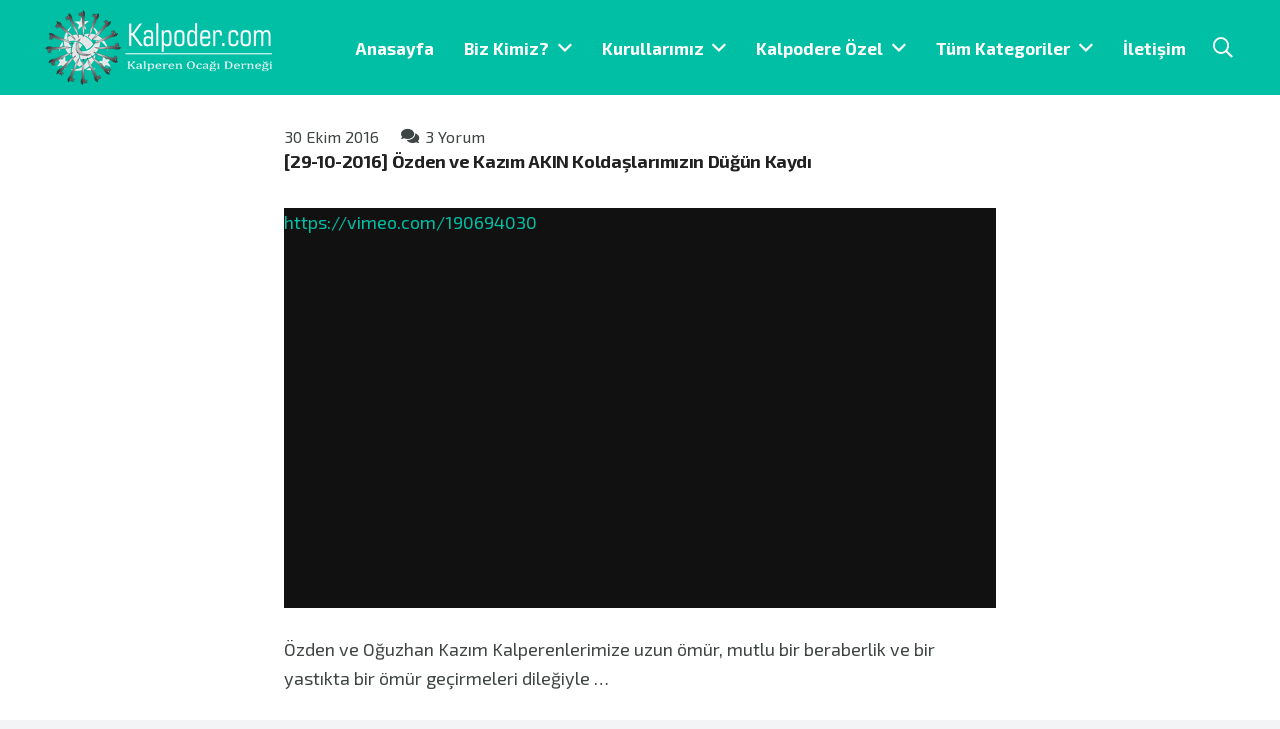

--- FILE ---
content_type: text/html; charset=UTF-8
request_url: https://kalpoder.com/29-10-2016-ozden-ve-kazim-akin-koldaslarimizin-dugun-kaydi/
body_size: 22115
content:
<!DOCTYPE HTML>
<html lang="tr">
<head>
	<meta charset="UTF-8">
	<title>[29-10-2016] Özden ve Kazım AKIN Koldaşlarımızın Düğün Kaydı &#8211; Kalpoder</title>
<meta name='robots' content='max-image-preview:large' />
	<style>img:is([sizes="auto" i], [sizes^="auto," i]) { contain-intrinsic-size: 3000px 1500px }</style>
	<link rel='dns-prefetch' href='//fonts.googleapis.com' />
<link rel="alternate" type="application/rss+xml" title="Kalpoder &raquo; akışı" href="https://kalpoder.com/feed/" />
<link rel="alternate" type="application/rss+xml" title="Kalpoder &raquo; yorum akışı" href="https://kalpoder.com/comments/feed/" />
<link rel="alternate" type="application/rss+xml" title="Kalpoder &raquo; [29-10-2016] Özden ve Kazım AKIN Koldaşlarımızın Düğün Kaydı yorum akışı" href="https://kalpoder.com/29-10-2016-ozden-ve-kazim-akin-koldaslarimizin-dugun-kaydi/feed/" />
<meta name="viewport" content="width=device-width, initial-scale=1">
<meta name="SKYPE_TOOLBAR" content="SKYPE_TOOLBAR_PARSER_COMPATIBLE">
<meta name="theme-color" content="#00bfa5">
<meta property="og:title" content="[29-10-2016] Özden ve Kazım AKIN Koldaşlarımızın Düğün Kaydı &#8211; Kalpoder">
<meta property="og:url" content="https://kalpoder.com/29-10-2016-ozden-ve-kazim-akin-koldaslarimizin-dugun-kaydi/">
<meta property="og:locale" content="tr_TR">
<meta property="og:site_name" content="Kalpoder">
<meta property="og:type" content="article">
<meta property="og:image" content="https://kalpoder.com/wp-content/uploads/2018/01/Özden-ve-Kazım-Akın-Düğün-1024x683.jpg" itemprop="image">
<script>
window._wpemojiSettings = {"baseUrl":"https:\/\/s.w.org\/images\/core\/emoji\/16.0.1\/72x72\/","ext":".png","svgUrl":"https:\/\/s.w.org\/images\/core\/emoji\/16.0.1\/svg\/","svgExt":".svg","source":{"concatemoji":"https:\/\/kalpoder.com\/wp-includes\/js\/wp-emoji-release.min.js?ver=6.8.3"}};
/*! This file is auto-generated */
!function(s,n){var o,i,e;function c(e){try{var t={supportTests:e,timestamp:(new Date).valueOf()};sessionStorage.setItem(o,JSON.stringify(t))}catch(e){}}function p(e,t,n){e.clearRect(0,0,e.canvas.width,e.canvas.height),e.fillText(t,0,0);var t=new Uint32Array(e.getImageData(0,0,e.canvas.width,e.canvas.height).data),a=(e.clearRect(0,0,e.canvas.width,e.canvas.height),e.fillText(n,0,0),new Uint32Array(e.getImageData(0,0,e.canvas.width,e.canvas.height).data));return t.every(function(e,t){return e===a[t]})}function u(e,t){e.clearRect(0,0,e.canvas.width,e.canvas.height),e.fillText(t,0,0);for(var n=e.getImageData(16,16,1,1),a=0;a<n.data.length;a++)if(0!==n.data[a])return!1;return!0}function f(e,t,n,a){switch(t){case"flag":return n(e,"\ud83c\udff3\ufe0f\u200d\u26a7\ufe0f","\ud83c\udff3\ufe0f\u200b\u26a7\ufe0f")?!1:!n(e,"\ud83c\udde8\ud83c\uddf6","\ud83c\udde8\u200b\ud83c\uddf6")&&!n(e,"\ud83c\udff4\udb40\udc67\udb40\udc62\udb40\udc65\udb40\udc6e\udb40\udc67\udb40\udc7f","\ud83c\udff4\u200b\udb40\udc67\u200b\udb40\udc62\u200b\udb40\udc65\u200b\udb40\udc6e\u200b\udb40\udc67\u200b\udb40\udc7f");case"emoji":return!a(e,"\ud83e\udedf")}return!1}function g(e,t,n,a){var r="undefined"!=typeof WorkerGlobalScope&&self instanceof WorkerGlobalScope?new OffscreenCanvas(300,150):s.createElement("canvas"),o=r.getContext("2d",{willReadFrequently:!0}),i=(o.textBaseline="top",o.font="600 32px Arial",{});return e.forEach(function(e){i[e]=t(o,e,n,a)}),i}function t(e){var t=s.createElement("script");t.src=e,t.defer=!0,s.head.appendChild(t)}"undefined"!=typeof Promise&&(o="wpEmojiSettingsSupports",i=["flag","emoji"],n.supports={everything:!0,everythingExceptFlag:!0},e=new Promise(function(e){s.addEventListener("DOMContentLoaded",e,{once:!0})}),new Promise(function(t){var n=function(){try{var e=JSON.parse(sessionStorage.getItem(o));if("object"==typeof e&&"number"==typeof e.timestamp&&(new Date).valueOf()<e.timestamp+604800&&"object"==typeof e.supportTests)return e.supportTests}catch(e){}return null}();if(!n){if("undefined"!=typeof Worker&&"undefined"!=typeof OffscreenCanvas&&"undefined"!=typeof URL&&URL.createObjectURL&&"undefined"!=typeof Blob)try{var e="postMessage("+g.toString()+"("+[JSON.stringify(i),f.toString(),p.toString(),u.toString()].join(",")+"));",a=new Blob([e],{type:"text/javascript"}),r=new Worker(URL.createObjectURL(a),{name:"wpTestEmojiSupports"});return void(r.onmessage=function(e){c(n=e.data),r.terminate(),t(n)})}catch(e){}c(n=g(i,f,p,u))}t(n)}).then(function(e){for(var t in e)n.supports[t]=e[t],n.supports.everything=n.supports.everything&&n.supports[t],"flag"!==t&&(n.supports.everythingExceptFlag=n.supports.everythingExceptFlag&&n.supports[t]);n.supports.everythingExceptFlag=n.supports.everythingExceptFlag&&!n.supports.flag,n.DOMReady=!1,n.readyCallback=function(){n.DOMReady=!0}}).then(function(){return e}).then(function(){var e;n.supports.everything||(n.readyCallback(),(e=n.source||{}).concatemoji?t(e.concatemoji):e.wpemoji&&e.twemoji&&(t(e.twemoji),t(e.wpemoji)))}))}((window,document),window._wpemojiSettings);
</script>
<style id='wp-emoji-styles-inline-css'>

	img.wp-smiley, img.emoji {
		display: inline !important;
		border: none !important;
		box-shadow: none !important;
		height: 1em !important;
		width: 1em !important;
		margin: 0 0.07em !important;
		vertical-align: -0.1em !important;
		background: none !important;
		padding: 0 !important;
	}
</style>
<link rel='stylesheet' id='us-fonts-css' href='https://fonts.googleapis.com/css?family=Exo+2%3A400%2C700&#038;display=swap&#038;ver=6.8.3' media='all' />
<link rel='stylesheet' id='us-style-css' href='https://kalpoder.com/wp-content/themes/wnmyazilim/css/style.min.css?ver=8.18' media='all' />
<script src="https://kalpoder.com/wp-includes/js/jquery/jquery.min.js?ver=3.7.1" id="jquery-core-js"></script>
<script src="https://kalpoder.com/wp-includes/js/jquery/jquery-migrate.min.js?ver=3.4.1" id="jquery-migrate-js"></script>
<script></script><link rel="https://api.w.org/" href="https://kalpoder.com/wp-json/" /><link rel="alternate" title="JSON" type="application/json" href="https://kalpoder.com/wp-json/wp/v2/posts/2209" /><link rel="EditURI" type="application/rsd+xml" title="RSD" href="https://kalpoder.com/xmlrpc.php?rsd" />
<meta name="generator" content="WordPress 6.8.3" />
<link rel="canonical" href="https://kalpoder.com/29-10-2016-ozden-ve-kazim-akin-koldaslarimizin-dugun-kaydi/" />
<link rel='shortlink' href='https://kalpoder.com/?p=2209' />
<link rel="alternate" title="oEmbed (JSON)" type="application/json+oembed" href="https://kalpoder.com/wp-json/oembed/1.0/embed?url=https%3A%2F%2Fkalpoder.com%2F29-10-2016-ozden-ve-kazim-akin-koldaslarimizin-dugun-kaydi%2F" />
<link rel="alternate" title="oEmbed (XML)" type="text/xml+oembed" href="https://kalpoder.com/wp-json/oembed/1.0/embed?url=https%3A%2F%2Fkalpoder.com%2F29-10-2016-ozden-ve-kazim-akin-koldaslarimizin-dugun-kaydi%2F&#038;format=xml" />
		<script>
			if ( ! /Android|webOS|iPhone|iPad|iPod|BlackBerry|IEMobile|Opera Mini/i.test( navigator.userAgent ) ) {
				var root = document.getElementsByTagName( 'html' )[ 0 ]
				root.className += " no-touch";
			}
		</script>
		<meta name="generator" content="Powered by WPBakery Page Builder - drag and drop page builder for WordPress."/>
<link rel="icon" href="https://kalpoder.com/wp-content/uploads/2021/10/kalpoder-fav-100x100.png" sizes="32x32" />
<link rel="icon" href="https://kalpoder.com/wp-content/uploads/2021/10/kalpoder-fav.png" sizes="192x192" />
<link rel="apple-touch-icon" href="https://kalpoder.com/wp-content/uploads/2021/10/kalpoder-fav.png" />
<meta name="msapplication-TileImage" content="https://kalpoder.com/wp-content/uploads/2021/10/kalpoder-fav.png" />
<noscript><style> .wpb_animate_when_almost_visible { opacity: 1; }</style></noscript>		<style id="us-icon-fonts">@font-face{font-display:block;font-style:normal;font-family:"fontawesome";font-weight:900;src:url("https://kalpoder.com/wp-content/themes/wnmyazilim/fonts/fa-solid-900.woff2?ver=8.18") format("woff2"),url("https://kalpoder.com/wp-content/themes/wnmyazilim/fonts/fa-solid-900.woff?ver=8.18") format("woff")}.fas{font-family:"fontawesome";font-weight:900}@font-face{font-display:block;font-style:normal;font-family:"fontawesome";font-weight:400;src:url("https://kalpoder.com/wp-content/themes/wnmyazilim/fonts/fa-regular-400.woff2?ver=8.18") format("woff2"),url("https://kalpoder.com/wp-content/themes/wnmyazilim/fonts/fa-regular-400.woff?ver=8.18") format("woff")}.far{font-family:"fontawesome";font-weight:400}@font-face{font-display:block;font-style:normal;font-family:"fontawesome";font-weight:300;src:url("https://kalpoder.com/wp-content/themes/wnmyazilim/fonts/fa-light-300.woff2?ver=8.18") format("woff2"),url("https://kalpoder.com/wp-content/themes/wnmyazilim/fonts/fa-light-300.woff?ver=8.18") format("woff")}.fal{font-family:"fontawesome";font-weight:300}@font-face{font-display:block;font-style:normal;font-family:"Font Awesome 5 Duotone";font-weight:900;src:url("https://kalpoder.com/wp-content/themes/wnmyazilim/fonts/fa-duotone-900.woff2?ver=8.18") format("woff2"),url("https://kalpoder.com/wp-content/themes/wnmyazilim/fonts/fa-duotone-900.woff?ver=8.18") format("woff")}.fad{font-family:"Font Awesome 5 Duotone";font-weight:900}.fad{position:relative}.fad:before{position:absolute}.fad:after{opacity:0.4}@font-face{font-display:block;font-style:normal;font-family:"Font Awesome 5 Brands";font-weight:400;src:url("https://kalpoder.com/wp-content/themes/wnmyazilim/fonts/fa-brands-400.woff2?ver=8.18") format("woff2"),url("https://kalpoder.com/wp-content/themes/wnmyazilim/fonts/fa-brands-400.woff?ver=8.18") format("woff")}.fab{font-family:"Font Awesome 5 Brands";font-weight:400}</style>
				<style id="us-theme-options-css">:root{--color-header-middle-bg:#00bfa5;--color-header-middle-bg-grad:#00bfa5;--color-header-middle-text:#ffffff;--color-header-middle-text-hover:#279183;--color-header-transparent-bg:transparent;--color-header-transparent-bg-grad:transparent;--color-header-transparent-text:#ffffff;--color-header-transparent-text-hover:#ffffff;--color-chrome-toolbar:#00bfa5;--color-chrome-toolbar-grad:#00bfa5;--color-header-top-bg:#00bfa5;--color-header-top-bg-grad:#00bfa5;--color-header-top-text:#ffffff;--color-header-top-text-hover:#279183;--color-header-top-transparent-bg:rgba(0,0,0,0.2);--color-header-top-transparent-bg-grad:rgba(0,0,0,0.2);--color-header-top-transparent-text:rgba(255,255,255,0.66);--color-header-top-transparent-text-hover:#ffffff;--color-content-bg:#ffffff;--color-content-bg-grad:#ffffff;--color-content-bg-alt:#f2f4f5;--color-content-bg-alt-grad:#f2f4f5;--color-content-border:#ffffff;--color-content-heading:#212121;--color-content-heading-grad:#212121;--color-content-text:#3f4544;--color-content-link:#00bfa5;--color-content-link-hover:#2196f3;--color-content-primary:#00bfa5;--color-content-primary-grad:#00bfa5;--color-content-secondary:#2196f3;--color-content-secondary-grad:#2196f3;--color-content-faded:#7f8a88;--color-content-overlay:rgba(0,0,0,0.75);--color-content-overlay-grad:rgba(0,0,0,0.75);--color-alt-content-bg:#f2f4f5;--color-alt-content-bg-grad:#f2f4f5;--color-alt-content-bg-alt:#ffffff;--color-alt-content-bg-alt-grad:#ffffff;--color-alt-content-border:#ffffff;--color-alt-content-heading:#212121;--color-alt-content-heading-grad:#212121;--color-alt-content-text:#3f4544;--color-alt-content-link:#00bfa5;--color-alt-content-link-hover:#2196f3;--color-alt-content-primary:#00bfa5;--color-alt-content-primary-grad:#00bfa5;--color-alt-content-secondary:#2196f3;--color-alt-content-secondary-grad:#2196f3;--color-alt-content-faded:#7f8a88;--color-alt-content-overlay:rgba(0,191,165,0.85);--color-alt-content-overlay-grad:rgba(0,191,165,0.85);--color-footer-bg:#00bfa5;--color-footer-bg-grad:#00bfa5;--color-footer-bg-alt:#00bfa5;--color-footer-bg-alt-grad:#00bfa5;--color-footer-border:#00bfa5;--color-footer-text:#ffffff;--color-footer-link:#ffffff;--color-footer-link-hover:#2196f3;--color-subfooter-bg:#00bfa5;--color-subfooter-bg-grad:#00bfa5;--color-subfooter-bg-alt:#00bfa5;--color-subfooter-bg-alt-grad:#00bfa5;--color-subfooter-border:#00bfa5;--color-subfooter-heading:#ffffff;--color-subfooter-heading-grad:#ffffff;--color-subfooter-text:#ffffff;--color-subfooter-link:#ffffff;--color-subfooter-link-hover:#2196f3;--color-content-primary-faded:rgba(0,191,165,0.15);--box-shadow:0 5px 15px rgba(0,0,0,.15);--box-shadow-up:0 -5px 15px rgba(0,0,0,.15);--site-canvas-width:1240px;--site-content-width:1200px;--text-block-margin-bottom:0rem;--inputs-font-size:1rem;--inputs-height:2.8rem;--inputs-padding:0.8rem;--inputs-border-width:0px;--inputs-text-color:var(--color-content-text)}:root{--font-family:"Exo 2";--font-size:18px;--line-height:29px;--font-weight:400;--bold-font-weight:700;--h1-font-family:"Exo 2";--h1-font-size:calc( 20px + 2vmax )px;--h1-line-height:1.20;--h1-font-weight:700;--h1-bold-font-weight:700;--h1-text-transform:none;--h1-font-style:normal;--h1-letter-spacing:-0.02em;--h1-margin-bottom:1.5rem;--h2-font-family:var(--h1-font-family);--h2-font-size:calc( 15px + 1.5vmax )px;--h2-line-height:1.3;--h2-font-weight:var(--h1-font-weight);--h2-bold-font-weight:var(--h1-bold-font-weight);--h2-text-transform:var(--h1-text-transform);--h2-font-style:var(--h1-font-style);--h2-letter-spacing:-0.02em;--h2-margin-bottom:1.5rem;--h3-font-family:var(--h1-font-family);--h3-font-size:1.8rem;--h3-line-height:1.3;--h3-font-weight:400;--h3-bold-font-weight:var(--h1-bold-font-weight);--h3-text-transform:var(--h1-text-transform);--h3-font-style:var(--h1-font-style);--h3-letter-spacing:-0.02em;--h3-margin-bottom:1.5rem;--h4-font-family:var(--h1-font-family);--h4-font-size:1.6rem;--h4-line-height:1.3;--h4-font-weight:400;--h4-bold-font-weight:var(--h1-bold-font-weight);--h4-text-transform:var(--h1-text-transform);--h4-font-style:var(--h1-font-style);--h4-letter-spacing:-0.02em;--h4-margin-bottom:1.5rem;--h5-font-family:var(--h1-font-family);--h5-font-size:1.20rem;--h5-line-height:1.6;--h5-font-weight:400;--h5-bold-font-weight:var(--h1-bold-font-weight);--h5-text-transform:var(--h1-text-transform);--h5-font-style:var(--h1-font-style);--h5-letter-spacing:0em;--h5-margin-bottom:1.5rem;--h6-font-family:var(--h1-font-family);--h6-font-size:1rem;--h6-line-height:1.6;--h6-font-weight:400;--h6-bold-font-weight:var(--h1-bold-font-weight);--h6-text-transform:uppercase;--h6-font-style:var(--h1-font-style);--h6-letter-spacing:0.04em;--h6-margin-bottom:1.5rem}@media (max-width:600px){:root{--font-size:16px;--line-height:28px;--h1-font-size:px;--h2-font-size:px;--h3-font-size:1.6rem;--h4-font-size:1.40rem;--h5-font-size:px;--h6-font-size:px}}h1{font-family:var(--h1-font-family,inherit);font-weight:var(--h1-font-weight,inherit);font-size:var(--h1-font-size,inherit);font-style:var(--h1-font-style,inherit);line-height:var(--h1-line-height,1.4);letter-spacing:var(--h1-letter-spacing,inherit);text-transform:var(--h1-text-transform,inherit);margin-bottom:var(--h1-margin-bottom,1.5rem)}h1>strong{font-weight:var(--h1-bold-font-weight,bold)}h2{font-family:var(--h2-font-family,inherit);font-weight:var(--h2-font-weight,inherit);font-size:var(--h2-font-size,inherit);font-style:var(--h2-font-style,inherit);line-height:var(--h2-line-height,1.4);letter-spacing:var(--h2-letter-spacing,inherit);text-transform:var(--h2-text-transform,inherit);margin-bottom:var(--h2-margin-bottom,1.5rem)}h2>strong{font-weight:var(--h2-bold-font-weight,bold)}h3{font-family:var(--h3-font-family,inherit);font-weight:var(--h3-font-weight,inherit);font-size:var(--h3-font-size,inherit);font-style:var(--h3-font-style,inherit);line-height:var(--h3-line-height,1.4);letter-spacing:var(--h3-letter-spacing,inherit);text-transform:var(--h3-text-transform,inherit);margin-bottom:var(--h3-margin-bottom,1.5rem)}h3>strong{font-weight:var(--h3-bold-font-weight,bold)}h4{font-family:var(--h4-font-family,inherit);font-weight:var(--h4-font-weight,inherit);font-size:var(--h4-font-size,inherit);font-style:var(--h4-font-style,inherit);line-height:var(--h4-line-height,1.4);letter-spacing:var(--h4-letter-spacing,inherit);text-transform:var(--h4-text-transform,inherit);margin-bottom:var(--h4-margin-bottom,1.5rem)}h4>strong{font-weight:var(--h4-bold-font-weight,bold)}h5{font-family:var(--h5-font-family,inherit);font-weight:var(--h5-font-weight,inherit);font-size:var(--h5-font-size,inherit);font-style:var(--h5-font-style,inherit);line-height:var(--h5-line-height,1.4);letter-spacing:var(--h5-letter-spacing,inherit);text-transform:var(--h5-text-transform,inherit);margin-bottom:var(--h5-margin-bottom,1.5rem)}h5>strong{font-weight:var(--h5-bold-font-weight,bold)}h6{font-family:var(--h6-font-family,inherit);font-weight:var(--h6-font-weight,inherit);font-size:var(--h6-font-size,inherit);font-style:var(--h6-font-style,inherit);line-height:var(--h6-line-height,1.4);letter-spacing:var(--h6-letter-spacing,inherit);text-transform:var(--h6-text-transform,inherit);margin-bottom:var(--h6-margin-bottom,1.5rem)}h6>strong{font-weight:var(--h6-bold-font-weight,bold)}body{background:var(--color-alt-content-bg)}@media (max-width:1290px){.l-main .aligncenter{max-width:calc(100vw - 5rem)}}@media (min-width:1281px){body.usb_preview .hide_on_default{opacity:0.25!important}.vc_hidden-lg,body:not(.usb_preview) .hide_on_default{display:none!important}.default_align_left{text-align:left;justify-content:flex-start}.default_align_right{text-align:right;justify-content:flex-end}.default_align_center{text-align:center;justify-content:center}.default_align_justify{justify-content:space-between}.w-hwrapper>.default_align_justify,.default_align_justify>.w-btn{width:100%}}@media (min-width:1025px) and (max-width:1280px){body.usb_preview .hide_on_laptops{opacity:0.25!important}.vc_hidden-md,body:not(.usb_preview) .hide_on_laptops{display:none!important}.laptops_align_left{text-align:left;justify-content:flex-start}.laptops_align_right{text-align:right;justify-content:flex-end}.laptops_align_center{text-align:center;justify-content:center}.laptops_align_justify{justify-content:space-between}.w-hwrapper>.laptops_align_justify,.laptops_align_justify>.w-btn{width:100%}.g-cols.via_grid[style*="--laptops-gap"]{grid-gap:var(--laptops-gap,3rem)}}@media (min-width:601px) and (max-width:1024px){body.usb_preview .hide_on_tablets{opacity:0.25!important}.vc_hidden-sm,body:not(.usb_preview) .hide_on_tablets{display:none!important}.tablets_align_left{text-align:left;justify-content:flex-start}.tablets_align_right{text-align:right;justify-content:flex-end}.tablets_align_center{text-align:center;justify-content:center}.tablets_align_justify{justify-content:space-between}.w-hwrapper>.tablets_align_justify,.tablets_align_justify>.w-btn{width:100%}.g-cols.via_grid[style*="--tablets-gap"]{grid-gap:var(--tablets-gap,3rem)}}@media (max-width:600px){body.usb_preview .hide_on_mobiles{opacity:0.25!important}.vc_hidden-xs,body:not(.usb_preview) .hide_on_mobiles{display:none!important}.mobiles_align_left{text-align:left;justify-content:flex-start}.mobiles_align_right{text-align:right;justify-content:flex-end}.mobiles_align_center{text-align:center;justify-content:center}.mobiles_align_justify{justify-content:space-between}.w-hwrapper>.mobiles_align_justify,.mobiles_align_justify>.w-btn{width:100%}.w-hwrapper.stack_on_mobiles{display:block}.w-hwrapper.stack_on_mobiles>*{display:block;margin:0 0 var(--hwrapper-gap,1.2rem)}.w-hwrapper.stack_on_mobiles>:last-child{margin-bottom:0}.g-cols.via_grid[style*="--mobiles-gap"]{grid-gap:var(--mobiles-gap,1.5rem)}}@media (max-width:1280px){.g-cols.laptops-cols_1{grid-template-columns:100%}.g-cols.laptops-cols_1.reversed>div:last-of-type{order:-1}.g-cols.laptops-cols_2{grid-template-columns:repeat(2,1fr)}.g-cols.laptops-cols_3{grid-template-columns:repeat(3,1fr)}.g-cols.laptops-cols_4{grid-template-columns:repeat(4,1fr)}.g-cols.laptops-cols_5{grid-template-columns:repeat(5,1fr)}.g-cols.laptops-cols_6{grid-template-columns:repeat(6,1fr)}.g-cols.laptops-cols_1-2{grid-template-columns:1fr 2fr}.g-cols.laptops-cols_2-1{grid-template-columns:2fr 1fr}.g-cols.laptops-cols_2-3{grid-template-columns:2fr 3fr}.g-cols.laptops-cols_3-2{grid-template-columns:3fr 2fr}.g-cols.laptops-cols_1-3{grid-template-columns:1fr 3fr}.g-cols.laptops-cols_3-1{grid-template-columns:3fr 1fr}.g-cols.laptops-cols_1-4{grid-template-columns:1fr 4fr}.g-cols.laptops-cols_4-1{grid-template-columns:4fr 1fr}.g-cols.laptops-cols_1-5{grid-template-columns:1fr 5fr}.g-cols.laptops-cols_5-1{grid-template-columns:5fr 1fr}.g-cols.laptops-cols_1-2-1{grid-template-columns:1fr 2fr 1fr}.g-cols.laptops-cols_1-3-1{grid-template-columns:1fr 3fr 1fr}.g-cols.laptops-cols_1-4-1{grid-template-columns:1fr 4fr 1fr}}@media (max-width:1024px){.g-cols.tablets-cols_1{grid-template-columns:100%}.g-cols.tablets-cols_1.reversed>div:last-of-type{order:-1}.g-cols.tablets-cols_2{grid-template-columns:repeat(2,1fr)}.g-cols.tablets-cols_3{grid-template-columns:repeat(3,1fr)}.g-cols.tablets-cols_4{grid-template-columns:repeat(4,1fr)}.g-cols.tablets-cols_5{grid-template-columns:repeat(5,1fr)}.g-cols.tablets-cols_6{grid-template-columns:repeat(6,1fr)}.g-cols.tablets-cols_1-2{grid-template-columns:1fr 2fr}.g-cols.tablets-cols_2-1{grid-template-columns:2fr 1fr}.g-cols.tablets-cols_2-3{grid-template-columns:2fr 3fr}.g-cols.tablets-cols_3-2{grid-template-columns:3fr 2fr}.g-cols.tablets-cols_1-3{grid-template-columns:1fr 3fr}.g-cols.tablets-cols_3-1{grid-template-columns:3fr 1fr}.g-cols.tablets-cols_1-4{grid-template-columns:1fr 4fr}.g-cols.tablets-cols_4-1{grid-template-columns:4fr 1fr}.g-cols.tablets-cols_1-5{grid-template-columns:1fr 5fr}.g-cols.tablets-cols_5-1{grid-template-columns:5fr 1fr}.g-cols.tablets-cols_1-2-1{grid-template-columns:1fr 2fr 1fr}.g-cols.tablets-cols_1-3-1{grid-template-columns:1fr 3fr 1fr}.g-cols.tablets-cols_1-4-1{grid-template-columns:1fr 4fr 1fr}}@media (max-width:600px){.g-cols.mobiles-cols_1{grid-template-columns:100%}.g-cols.mobiles-cols_1.reversed>div:last-of-type{order:-1}.g-cols.mobiles-cols_2{grid-template-columns:repeat(2,1fr)}.g-cols.mobiles-cols_3{grid-template-columns:repeat(3,1fr)}.g-cols.mobiles-cols_4{grid-template-columns:repeat(4,1fr)}.g-cols.mobiles-cols_5{grid-template-columns:repeat(5,1fr)}.g-cols.mobiles-cols_6{grid-template-columns:repeat(6,1fr)}.g-cols.mobiles-cols_1-2{grid-template-columns:1fr 2fr}.g-cols.mobiles-cols_2-1{grid-template-columns:2fr 1fr}.g-cols.mobiles-cols_2-3{grid-template-columns:2fr 3fr}.g-cols.mobiles-cols_3-2{grid-template-columns:3fr 2fr}.g-cols.mobiles-cols_1-3{grid-template-columns:1fr 3fr}.g-cols.mobiles-cols_3-1{grid-template-columns:3fr 1fr}.g-cols.mobiles-cols_1-4{grid-template-columns:1fr 4fr}.g-cols.mobiles-cols_4-1{grid-template-columns:4fr 1fr}.g-cols.mobiles-cols_1-5{grid-template-columns:1fr 5fr}.g-cols.mobiles-cols_5-1{grid-template-columns:5fr 1fr}.g-cols.mobiles-cols_1-2-1{grid-template-columns:1fr 2fr 1fr}.g-cols.mobiles-cols_1-3-1{grid-template-columns:1fr 3fr 1fr}.g-cols.mobiles-cols_1-4-1{grid-template-columns:1fr 4fr 1fr}.g-cols:not([style*="--gap"]){grid-gap:1.5rem}}@media (max-width:899px){.l-canvas{overflow:hidden}.g-cols.stacking_default.reversed>div:last-of-type{order:-1}.g-cols.stacking_default.via_flex>div:not([class*="vc_col-xs"]){width:100%;margin:0 0 1.5rem}.g-cols.stacking_default.via_grid.mobiles-cols_1{grid-template-columns:100%}.g-cols.stacking_default.via_flex.type_boxes>div,.g-cols.stacking_default.via_flex.reversed>div:first-child,.g-cols.stacking_default.via_flex:not(.reversed)>div:last-child,.g-cols.stacking_default.via_flex>div.has_bg_color{margin-bottom:0}.g-cols.stacking_default.via_flex.type_default>.wpb_column.stretched{margin-left:-1rem;margin-right:-1rem}.g-cols.stacking_default.via_grid.mobiles-cols_1>.wpb_column.stretched,.g-cols.stacking_default.via_flex.type_boxes>.wpb_column.stretched{margin-left:-2.5rem;margin-right:-2.5rem;width:auto}.vc_column-inner.type_sticky>.wpb_wrapper,.vc_column_container.type_sticky>.vc_column-inner{top:0!important}}@media (min-width:900px){body:not(.rtl) .l-section.for_sidebar.at_left>div>.l-sidebar,.rtl .l-section.for_sidebar.at_right>div>.l-sidebar{order:-1}.vc_column_container.type_sticky>.vc_column-inner,.vc_column-inner.type_sticky>.wpb_wrapper{position:-webkit-sticky;position:sticky}.l-section.type_sticky{position:-webkit-sticky;position:sticky;top:0;z-index:11;transform:translateZ(0); transition:top 0.3s cubic-bezier(.78,.13,.15,.86) 0.1s}.header_hor .l-header.post_fixed.sticky_auto_hide{z-index:12}.admin-bar .l-section.type_sticky{top:32px}.l-section.type_sticky>.l-section-h{transition:padding-top 0.3s}.header_hor .l-header.pos_fixed:not(.down)~.l-main .l-section.type_sticky:not(:first-of-type){top:var(--header-sticky-height)}.admin-bar.header_hor .l-header.pos_fixed:not(.down)~.l-main .l-section.type_sticky:not(:first-of-type){top:calc( var(--header-sticky-height) + 32px )}.header_hor .l-header.pos_fixed.sticky:not(.down)~.l-main .l-section.type_sticky:first-of-type>.l-section-h{padding-top:var(--header-sticky-height)}.header_hor.headerinpos_bottom .l-header.pos_fixed.sticky:not(.down)~.l-main .l-section.type_sticky:first-of-type>.l-section-h{padding-bottom:var(--header-sticky-height)!important}}@media screen and (min-width:1290px){.g-cols.via_flex.type_default>.wpb_column.stretched:first-of-type{margin-left:calc( var(--site-content-width) / 2 + 0px / 2 + 1.5rem - 50vw)}.g-cols.via_flex.type_default>.wpb_column.stretched:last-of-type{margin-right:calc( var(--site-content-width) / 2 + 0px / 2 + 1.5rem - 50vw)}.l-main .alignfull, .w-separator.width_screen,.g-cols.via_grid>.wpb_column.stretched:first-of-type,.g-cols.via_flex.type_boxes>.wpb_column.stretched:first-of-type{margin-left:calc( var(--site-content-width) / 2 + 0px / 2 - 50vw )}.l-main .alignfull, .w-separator.width_screen,.g-cols.via_grid>.wpb_column.stretched:last-of-type,.g-cols.via_flex.type_boxes>.wpb_column.stretched:last-of-type{margin-right:calc( var(--site-content-width) / 2 + 0px / 2 - 50vw )}}@media (max-width:600px){.w-form-row.for_submit[style*=btn-size-mobiles] .w-btn{font-size:var(--btn-size-mobiles)!important}}a,button,input[type=submit],.ui-slider-handle{outline:none!important}.w-toplink,.w-header-show{background:rgba(0,0,0,0.3)}.no-touch .w-toplink.active:hover,.no-touch .w-header-show:hover{background:var(--color-content-primary-grad)}button[type=submit]:not(.w-btn),input[type=submit]:not(.w-btn),.us-nav-style_1>*,.navstyle_1>.owl-nav button,.us-btn-style_1{font-size:18px;line-height:1.2!important;font-weight:700;font-style:normal;text-transform:none;letter-spacing:0em;border-radius:0.3em;padding:0.8em 1.5em;background:var(--color-content-primary);border-color:transparent;color:#ffffff!important;box-shadow:0px 0em 0em 0px rgba(0,0,0,0.2)}button[type=submit]:not(.w-btn):before,input[type=submit]:not(.w-btn),.us-nav-style_1>*:before,.navstyle_1>.owl-nav button:before,.us-btn-style_1:before{border-width:2px}.no-touch button[type=submit]:not(.w-btn):hover,.no-touch input[type=submit]:not(.w-btn):hover,.us-nav-style_1>span.current,.no-touch .us-nav-style_1>a:hover,.no-touch .navstyle_1>.owl-nav button:hover,.no-touch .us-btn-style_1:hover{box-shadow:0px 0.5em 1em 0px rgba(0,0,0,0.2);background:var(--color-content-secondary);border-color:transparent;color:#ffffff!important}.us-nav-style_1>*{min-width:calc(1.2em + 2 * 0.8em)}.us-nav-style_2>*,.navstyle_2>.owl-nav button,.us-btn-style_2{font-size:18px;line-height:1.2!important;font-weight:700;font-style:normal;text-transform:none;letter-spacing:0em;border-radius:0.3em;padding:0.8em 1.5em;background:#e8e9eb;border-color:transparent;color:#434955!important;box-shadow:0px 0em 0em 0px rgba(0,0,0,0.2)}.us-nav-style_2>*:before,.navstyle_2>.owl-nav button:before,.us-btn-style_2:before{border-width:2px}.us-nav-style_2>span.current,.no-touch .us-nav-style_2>a:hover,.no-touch .navstyle_2>.owl-nav button:hover,.no-touch .us-btn-style_2:hover{box-shadow:0px 0.5em 1em 0px rgba(0,0,0,0.2);background:#e8e9eb;border-color:transparent;color:#434955!important}.us-nav-style_2>*{min-width:calc(1.2em + 2 * 0.8em)}.us-nav-style_4>*,.navstyle_4>.owl-nav button,.us-btn-style_4{font-size:1rem;line-height:1.2!important;font-weight:400;font-style:normal;text-transform:none;letter-spacing:0em;border-radius:0em;padding:0em 0em;background:transparent;border-color:transparent;color:var(--color-content-link)!important}.us-nav-style_4>*:before,.navstyle_4>.owl-nav button:before,.us-btn-style_4:before{border-width:0px}.us-nav-style_4>span.current,.no-touch .us-nav-style_4>a:hover,.no-touch .navstyle_4>.owl-nav button:hover,.no-touch .us-btn-style_4:hover{background:transparent;border-color:transparent;color:var(--color-content-link-hover)!important}.us-nav-style_4>*{min-width:calc(1.2em + 2 * 0em)}.us-nav-style_5>*,.navstyle_5>.owl-nav button,.us-btn-style_5{font-size:18px;line-height:1.2!important;font-weight:700;font-style:normal;text-transform:none;letter-spacing:0em;border-radius:0em;padding:1.2em 1.2em;background:var(--color-content-bg-alt);border-color:transparent;color:var(--color-content-text)!important}.us-nav-style_5>*:before,.navstyle_5>.owl-nav button:before,.us-btn-style_5:before{border-width:2px}.us-nav-style_5>span.current,.no-touch .us-nav-style_5>a:hover,.no-touch .navstyle_5>.owl-nav button:hover,.no-touch .us-btn-style_5:hover{background:var(--color-content-border);border-color:transparent;color:var(--color-content-text)!important}.us-nav-style_5>*{min-width:calc(1.2em + 2 * 1.2em)}.us-nav-style_6>*,.navstyle_6>.owl-nav button,.us-btn-style_6{font-size:18px;line-height:1.2!important;font-weight:700;font-style:normal;text-transform:none;letter-spacing:0em;border-radius:0.3em;padding:0.8em 1.5em;background:#ffffff;border-color:transparent;color:#333333!important;box-shadow:0px 0em 0em 0px rgba(0,0,0,0.2)}.us-nav-style_6>*:before,.navstyle_6>.owl-nav button:before,.us-btn-style_6:before{border-width:2px}.us-nav-style_6>span.current,.no-touch .us-nav-style_6>a:hover,.no-touch .navstyle_6>.owl-nav button:hover,.no-touch .us-btn-style_6:hover{box-shadow:0px 0.5em 1em 0px rgba(0,0,0,0.2);background:#ffffff;border-color:transparent;color:#333333!important}.us-nav-style_6>*{min-width:calc(1.2em + 2 * 0.8em)}.w-filter.state_desktop.style_drop_default .w-filter-item-title,.select2-selection,select,textarea,input:not([type=submit]){font-weight:400;letter-spacing:0em;border-radius:0.3rem;background:var(--color-content-bg-alt);border-color:var(--color-content-border);color:var(--color-content-text);box-shadow:0px 1px 0px 0px rgba(0,0,0,0.08) inset}.w-filter.state_desktop.style_drop_default .w-filter-item-title:focus,.select2-container--open .select2-selection,select:focus,textarea:focus,input:not([type=submit]):focus{box-shadow:0px 0px 0px 2px var(--color-content-primary)}.w-form-row.move_label .w-form-row-label{font-size:1rem;top:calc(2.8rem/2 + 0px - 0.7em);margin:0 0.8rem;background-color:var(--color-content-bg-alt);color:var(--color-content-text)}.w-form-row.with_icon.move_label .w-form-row-label{margin-left:calc(1.6em + 0.8rem)}.color_alternate input:not([type=submit]),.color_alternate textarea,.color_alternate select,.color_alternate .move_label .w-form-row-label{background:var(--color-alt-content-bg-alt-grad)}.color_footer-top input:not([type=submit]),.color_footer-top textarea,.color_footer-top select,.color_footer-top .w-form-row.move_label .w-form-row-label{background:var(--color-subfooter-bg-alt-grad)}.color_footer-bottom input:not([type=submit]),.color_footer-bottom textarea,.color_footer-bottom select,.color_footer-bottom .w-form-row.move_label .w-form-row-label{background:var(--color-footer-bg-alt-grad)}.color_alternate input:not([type=submit]),.color_alternate textarea,.color_alternate select{border-color:var(--color-alt-content-border)}.color_footer-top input:not([type=submit]),.color_footer-top textarea,.color_footer-top select{border-color:var(--color-subfooter-border)}.color_footer-bottom input:not([type=submit]),.color_footer-bottom textarea,.color_footer-bottom select{border-color:var(--color-footer-border)}.color_alternate input:not([type=submit]),.color_alternate textarea,.color_alternate select,.color_alternate .w-form-row-field>i,.color_alternate .w-form-row-field:after,.color_alternate .widget_search form:after,.color_footer-top input:not([type=submit]),.color_footer-top textarea,.color_footer-top select,.color_footer-top .w-form-row-field>i,.color_footer-top .w-form-row-field:after,.color_footer-top .widget_search form:after,.color_footer-bottom input:not([type=submit]),.color_footer-bottom textarea,.color_footer-bottom select,.color_footer-bottom .w-form-row-field>i,.color_footer-bottom .w-form-row-field:after,.color_footer-bottom .widget_search form:after{color:inherit}.leaflet-default-icon-path{background-image:url(https://kalpoder.com/wp-content/themes/wnmyazilim/common/css/vendor/images/marker-icon.png)}</style>
				<style id="us-current-header-css"> .l-subheader.at_middle,.l-subheader.at_middle .w-dropdown-list,.l-subheader.at_middle .type_mobile .w-nav-list.level_1{background:var(--color-header-middle-bg);color:var(--color-header-middle-text)}.no-touch .l-subheader.at_middle a:hover,.no-touch .l-header.bg_transparent .l-subheader.at_middle .w-dropdown.opened a:hover{color:var(--color-header-middle-text-hover)}.l-header.bg_transparent:not(.sticky) .l-subheader.at_middle{background:var(--color-header-transparent-bg);color:var(--color-header-transparent-text)}.no-touch .l-header.bg_transparent:not(.sticky) .at_middle .w-cart-link:hover,.no-touch .l-header.bg_transparent:not(.sticky) .at_middle .w-text a:hover,.no-touch .l-header.bg_transparent:not(.sticky) .at_middle .w-html a:hover,.no-touch .l-header.bg_transparent:not(.sticky) .at_middle .w-nav>a:hover,.no-touch .l-header.bg_transparent:not(.sticky) .at_middle .w-menu a:hover,.no-touch .l-header.bg_transparent:not(.sticky) .at_middle .w-search>a:hover,.no-touch .l-header.bg_transparent:not(.sticky) .at_middle .w-dropdown a:hover,.no-touch .l-header.bg_transparent:not(.sticky) .at_middle .type_desktop .menu-item.level_1:hover>a{color:var(--color-header-transparent-text-hover)}.header_ver .l-header{background:var(--color-header-middle-bg);color:var(--color-header-middle-text)}@media (min-width:1281px){.hidden_for_default{display:none!important}.l-subheader.at_top{display:none}.l-subheader.at_bottom{display:none}.l-header{position:relative;z-index:111;width:100%}.l-subheader{margin:0 auto}.l-subheader.width_full{padding-left:1.5rem;padding-right:1.5rem}.l-subheader-h{display:flex;align-items:center;position:relative;margin:0 auto;max-width:var(--site-content-width,1200px);height:inherit}.w-header-show{display:none}.l-header.pos_fixed{position:fixed;left:0}.l-header.pos_fixed:not(.notransition) .l-subheader{transition-property:transform,background,box-shadow,line-height,height;transition-duration:.3s;transition-timing-function:cubic-bezier(.78,.13,.15,.86)}.headerinpos_bottom.sticky_first_section .l-header.pos_fixed{position:fixed!important}.header_hor .l-header.sticky_auto_hide{transition:transform .3s cubic-bezier(.78,.13,.15,.86) .1s}.header_hor .l-header.sticky_auto_hide.down{transform:translateY(-110%)}.l-header.bg_transparent:not(.sticky) .l-subheader{box-shadow:none!important;background:none}.l-header.bg_transparent~.l-main .l-section.width_full.height_auto:first-of-type>.l-section-h{padding-top:0!important;padding-bottom:0!important}.l-header.pos_static.bg_transparent{position:absolute;left:0}.l-subheader.width_full .l-subheader-h{max-width:none!important}.l-header.shadow_thin .l-subheader.at_middle,.l-header.shadow_thin .l-subheader.at_bottom{box-shadow:0 1px 0 rgba(0,0,0,0.08)}.l-header.shadow_wide .l-subheader.at_middle,.l-header.shadow_wide .l-subheader.at_bottom{box-shadow:0 3px 5px -1px rgba(0,0,0,0.1),0 2px 1px -1px rgba(0,0,0,0.05)}.header_hor .l-subheader-cell>.w-cart{margin-left:0;margin-right:0}:root{--header-height:95px;--header-sticky-height:95px}.l-header:before{content:'95'}.l-header.sticky:before{content:'95'}.l-subheader.at_top{line-height:36px;height:36px}.l-header.sticky .l-subheader.at_top{line-height:0px;height:0px;overflow:hidden}.l-subheader.at_middle{line-height:95px;height:95px}.l-header.sticky .l-subheader.at_middle{line-height:95px;height:95px}.l-subheader.at_bottom{line-height:36px;height:36px}.l-header.sticky .l-subheader.at_bottom{line-height:40px;height:40px}.headerinpos_above .l-header.pos_fixed{overflow:hidden;transition:transform 0.3s;transform:translate3d(0,-100%,0)}.headerinpos_above .l-header.pos_fixed.sticky{overflow:visible;transform:none}.headerinpos_above .l-header.pos_fixed~.l-section>.l-section-h,.headerinpos_above .l-header.pos_fixed~.l-main .l-section:first-of-type>.l-section-h{padding-top:0!important}.headerinpos_below .l-header.pos_fixed:not(.sticky){position:absolute;top:100%}.headerinpos_below .l-header.pos_fixed~.l-main>.l-section:first-of-type>.l-section-h{padding-top:0!important}.headerinpos_below .l-header.pos_fixed~.l-main .l-section.full_height:nth-of-type(2){min-height:100vh}.headerinpos_below .l-header.pos_fixed~.l-main>.l-section:nth-of-type(2)>.l-section-h{padding-top:var(--header-height)}.headerinpos_bottom .l-header.pos_fixed:not(.sticky){position:absolute;top:100vh}.headerinpos_bottom .l-header.pos_fixed~.l-main>.l-section:first-of-type>.l-section-h{padding-top:0!important}.headerinpos_bottom .l-header.pos_fixed~.l-main>.l-section:first-of-type>.l-section-h{padding-bottom:var(--header-height)}.headerinpos_bottom .l-header.pos_fixed.bg_transparent~.l-main .l-section.valign_center:not(.height_auto):first-of-type>.l-section-h{top:calc( var(--header-height) / 2 )}.headerinpos_bottom .l-header.pos_fixed:not(.sticky) .w-cart-dropdown,.headerinpos_bottom .l-header.pos_fixed:not(.sticky) .w-nav.type_desktop .w-nav-list.level_2{bottom:100%;transform-origin:0 100%}.headerinpos_bottom .l-header.pos_fixed:not(.sticky) .w-nav.type_mobile.m_layout_dropdown .w-nav-list.level_1{top:auto;bottom:100%;box-shadow:var(--box-shadow-up)}.headerinpos_bottom .l-header.pos_fixed:not(.sticky) .w-nav.type_desktop .w-nav-list.level_3,.headerinpos_bottom .l-header.pos_fixed:not(.sticky) .w-nav.type_desktop .w-nav-list.level_4{top:auto;bottom:0;transform-origin:0 100%}.headerinpos_bottom .l-header.pos_fixed:not(.sticky) .w-dropdown-list{top:auto;bottom:-0.4em;padding-top:0.4em;padding-bottom:2.4em}.admin-bar .l-header.pos_static.bg_solid~.l-main .l-section.full_height:first-of-type{min-height:calc( 100vh - var(--header-height) - 32px )}.admin-bar .l-header.pos_fixed:not(.sticky_auto_hide)~.l-main .l-section.full_height:not(:first-of-type){min-height:calc( 100vh - var(--header-sticky-height) - 32px )}.admin-bar.headerinpos_below .l-header.pos_fixed~.l-main .l-section.full_height:nth-of-type(2){min-height:calc(100vh - 32px)}}@media (min-width:1025px) and (max-width:1280px){.hidden_for_laptops{display:none!important}.l-subheader.at_top{display:none}.l-subheader.at_bottom{display:none}.l-header{position:relative;z-index:111;width:100%}.l-subheader{margin:0 auto}.l-subheader.width_full{padding-left:1.5rem;padding-right:1.5rem}.l-subheader-h{display:flex;align-items:center;position:relative;margin:0 auto;max-width:var(--site-content-width,1200px);height:inherit}.w-header-show{display:none}.l-header.pos_fixed{position:fixed;left:0}.l-header.pos_fixed:not(.notransition) .l-subheader{transition-property:transform,background,box-shadow,line-height,height;transition-duration:.3s;transition-timing-function:cubic-bezier(.78,.13,.15,.86)}.headerinpos_bottom.sticky_first_section .l-header.pos_fixed{position:fixed!important}.header_hor .l-header.sticky_auto_hide{transition:transform .3s cubic-bezier(.78,.13,.15,.86) .1s}.header_hor .l-header.sticky_auto_hide.down{transform:translateY(-110%)}.l-header.bg_transparent:not(.sticky) .l-subheader{box-shadow:none!important;background:none}.l-header.bg_transparent~.l-main .l-section.width_full.height_auto:first-of-type>.l-section-h{padding-top:0!important;padding-bottom:0!important}.l-header.pos_static.bg_transparent{position:absolute;left:0}.l-subheader.width_full .l-subheader-h{max-width:none!important}.l-header.shadow_thin .l-subheader.at_middle,.l-header.shadow_thin .l-subheader.at_bottom{box-shadow:0 1px 0 rgba(0,0,0,0.08)}.l-header.shadow_wide .l-subheader.at_middle,.l-header.shadow_wide .l-subheader.at_bottom{box-shadow:0 3px 5px -1px rgba(0,0,0,0.1),0 2px 1px -1px rgba(0,0,0,0.05)}.header_hor .l-subheader-cell>.w-cart{margin-left:0;margin-right:0}:root{--header-height:95px;--header-sticky-height:95px}.l-header:before{content:'95'}.l-header.sticky:before{content:'95'}.l-subheader.at_top{line-height:36px;height:36px}.l-header.sticky .l-subheader.at_top{line-height:0px;height:0px;overflow:hidden}.l-subheader.at_middle{line-height:95px;height:95px}.l-header.sticky .l-subheader.at_middle{line-height:95px;height:95px}.l-subheader.at_bottom{line-height:36px;height:36px}.l-header.sticky .l-subheader.at_bottom{line-height:40px;height:40px}.headerinpos_above .l-header.pos_fixed{overflow:hidden;transition:transform 0.3s;transform:translate3d(0,-100%,0)}.headerinpos_above .l-header.pos_fixed.sticky{overflow:visible;transform:none}.headerinpos_above .l-header.pos_fixed~.l-section>.l-section-h,.headerinpos_above .l-header.pos_fixed~.l-main .l-section:first-of-type>.l-section-h{padding-top:0!important}.headerinpos_below .l-header.pos_fixed:not(.sticky){position:absolute;top:100%}.headerinpos_below .l-header.pos_fixed~.l-main>.l-section:first-of-type>.l-section-h{padding-top:0!important}.headerinpos_below .l-header.pos_fixed~.l-main .l-section.full_height:nth-of-type(2){min-height:100vh}.headerinpos_below .l-header.pos_fixed~.l-main>.l-section:nth-of-type(2)>.l-section-h{padding-top:var(--header-height)}.headerinpos_bottom .l-header.pos_fixed:not(.sticky){position:absolute;top:100vh}.headerinpos_bottom .l-header.pos_fixed~.l-main>.l-section:first-of-type>.l-section-h{padding-top:0!important}.headerinpos_bottom .l-header.pos_fixed~.l-main>.l-section:first-of-type>.l-section-h{padding-bottom:var(--header-height)}.headerinpos_bottom .l-header.pos_fixed.bg_transparent~.l-main .l-section.valign_center:not(.height_auto):first-of-type>.l-section-h{top:calc( var(--header-height) / 2 )}.headerinpos_bottom .l-header.pos_fixed:not(.sticky) .w-cart-dropdown,.headerinpos_bottom .l-header.pos_fixed:not(.sticky) .w-nav.type_desktop .w-nav-list.level_2{bottom:100%;transform-origin:0 100%}.headerinpos_bottom .l-header.pos_fixed:not(.sticky) .w-nav.type_mobile.m_layout_dropdown .w-nav-list.level_1{top:auto;bottom:100%;box-shadow:var(--box-shadow-up)}.headerinpos_bottom .l-header.pos_fixed:not(.sticky) .w-nav.type_desktop .w-nav-list.level_3,.headerinpos_bottom .l-header.pos_fixed:not(.sticky) .w-nav.type_desktop .w-nav-list.level_4{top:auto;bottom:0;transform-origin:0 100%}.headerinpos_bottom .l-header.pos_fixed:not(.sticky) .w-dropdown-list{top:auto;bottom:-0.4em;padding-top:0.4em;padding-bottom:2.4em}.admin-bar .l-header.pos_static.bg_solid~.l-main .l-section.full_height:first-of-type{min-height:calc( 100vh - var(--header-height) - 32px )}.admin-bar .l-header.pos_fixed:not(.sticky_auto_hide)~.l-main .l-section.full_height:not(:first-of-type){min-height:calc( 100vh - var(--header-sticky-height) - 32px )}.admin-bar.headerinpos_below .l-header.pos_fixed~.l-main .l-section.full_height:nth-of-type(2){min-height:calc(100vh - 32px)}}@media (min-width:601px) and (max-width:1024px){.hidden_for_tablets{display:none!important}.l-subheader.at_top{display:none}.l-subheader.at_bottom{display:none}.l-header{position:relative;z-index:111;width:100%}.l-subheader{margin:0 auto}.l-subheader.width_full{padding-left:1.5rem;padding-right:1.5rem}.l-subheader-h{display:flex;align-items:center;position:relative;margin:0 auto;max-width:var(--site-content-width,1200px);height:inherit}.w-header-show{display:none}.l-header.pos_fixed{position:fixed;left:0}.l-header.pos_fixed:not(.notransition) .l-subheader{transition-property:transform,background,box-shadow,line-height,height;transition-duration:.3s;transition-timing-function:cubic-bezier(.78,.13,.15,.86)}.headerinpos_bottom.sticky_first_section .l-header.pos_fixed{position:fixed!important}.header_hor .l-header.sticky_auto_hide{transition:transform .3s cubic-bezier(.78,.13,.15,.86) .1s}.header_hor .l-header.sticky_auto_hide.down{transform:translateY(-110%)}.l-header.bg_transparent:not(.sticky) .l-subheader{box-shadow:none!important;background:none}.l-header.bg_transparent~.l-main .l-section.width_full.height_auto:first-of-type>.l-section-h{padding-top:0!important;padding-bottom:0!important}.l-header.pos_static.bg_transparent{position:absolute;left:0}.l-subheader.width_full .l-subheader-h{max-width:none!important}.l-header.shadow_thin .l-subheader.at_middle,.l-header.shadow_thin .l-subheader.at_bottom{box-shadow:0 1px 0 rgba(0,0,0,0.08)}.l-header.shadow_wide .l-subheader.at_middle,.l-header.shadow_wide .l-subheader.at_bottom{box-shadow:0 3px 5px -1px rgba(0,0,0,0.1),0 2px 1px -1px rgba(0,0,0,0.05)}.header_hor .l-subheader-cell>.w-cart{margin-left:0;margin-right:0}:root{--header-height:70px;--header-sticky-height:70px}.l-header:before{content:'70'}.l-header.sticky:before{content:'70'}.l-subheader.at_top{line-height:36px;height:36px}.l-header.sticky .l-subheader.at_top{line-height:0px;height:0px;overflow:hidden}.l-subheader.at_middle{line-height:70px;height:70px}.l-header.sticky .l-subheader.at_middle{line-height:70px;height:70px}.l-subheader.at_bottom{line-height:50px;height:50px}.l-header.sticky .l-subheader.at_bottom{line-height:50px;height:50px}}@media (max-width:600px){.hidden_for_mobiles{display:none!important}.l-subheader.at_top{display:none}.l-subheader.at_bottom{display:none}.l-header{position:relative;z-index:111;width:100%}.l-subheader{margin:0 auto}.l-subheader.width_full{padding-left:1.5rem;padding-right:1.5rem}.l-subheader-h{display:flex;align-items:center;position:relative;margin:0 auto;max-width:var(--site-content-width,1200px);height:inherit}.w-header-show{display:none}.l-header.pos_fixed{position:fixed;left:0}.l-header.pos_fixed:not(.notransition) .l-subheader{transition-property:transform,background,box-shadow,line-height,height;transition-duration:.3s;transition-timing-function:cubic-bezier(.78,.13,.15,.86)}.headerinpos_bottom.sticky_first_section .l-header.pos_fixed{position:fixed!important}.header_hor .l-header.sticky_auto_hide{transition:transform .3s cubic-bezier(.78,.13,.15,.86) .1s}.header_hor .l-header.sticky_auto_hide.down{transform:translateY(-110%)}.l-header.bg_transparent:not(.sticky) .l-subheader{box-shadow:none!important;background:none}.l-header.bg_transparent~.l-main .l-section.width_full.height_auto:first-of-type>.l-section-h{padding-top:0!important;padding-bottom:0!important}.l-header.pos_static.bg_transparent{position:absolute;left:0}.l-subheader.width_full .l-subheader-h{max-width:none!important}.l-header.shadow_thin .l-subheader.at_middle,.l-header.shadow_thin .l-subheader.at_bottom{box-shadow:0 1px 0 rgba(0,0,0,0.08)}.l-header.shadow_wide .l-subheader.at_middle,.l-header.shadow_wide .l-subheader.at_bottom{box-shadow:0 3px 5px -1px rgba(0,0,0,0.1),0 2px 1px -1px rgba(0,0,0,0.05)}.header_hor .l-subheader-cell>.w-cart{margin-left:0;margin-right:0}:root{--header-height:65px;--header-sticky-height:65px}.l-header:before{content:'65'}.l-header.sticky:before{content:'65'}.l-subheader.at_top{line-height:36px;height:36px}.l-header.sticky .l-subheader.at_top{line-height:0px;height:0px;overflow:hidden}.l-subheader.at_middle{line-height:65px;height:65px}.l-header.sticky .l-subheader.at_middle{line-height:65px;height:65px}.l-subheader.at_bottom{line-height:50px;height:50px}.l-header.sticky .l-subheader.at_bottom{line-height:50px;height:50px}}@media (min-width:1281px){.ush_image_1{height:75px!important}.l-header.sticky .ush_image_1{height:75px!important}}@media (min-width:1025px) and (max-width:1280px){.ush_image_1{height:75px!important}.l-header.sticky .ush_image_1{height:75px!important}}@media (min-width:601px) and (max-width:1024px){.ush_image_1{height:50px!important}.l-header.sticky .ush_image_1{height:50px!important}}@media (max-width:600px){.ush_image_1{height:45px!important}.l-header.sticky .ush_image_1{height:45px!important}}.header_hor .ush_menu_1.type_desktop .menu-item.level_1>a:not(.w-btn){padding-left:15px;padding-right:15px}.header_hor .ush_menu_1.type_desktop .menu-item.level_1>a.w-btn{margin-left:15px;margin-right:15px}.header_hor .ush_menu_1.type_desktop.align-edges>.w-nav-list.level_1{margin-left:-15px;margin-right:-15px}.header_ver .ush_menu_1.type_desktop .menu-item.level_1>a:not(.w-btn){padding-top:15px;padding-bottom:15px}.header_ver .ush_menu_1.type_desktop .menu-item.level_1>a.w-btn{margin-top:15px;margin-bottom:15px}.ush_menu_1.type_desktop .menu-item-has-children.level_1>a>.w-nav-arrow{display:inline-block}.ush_menu_1.type_desktop .menu-item:not(.level_1){font-size:16px}.ush_menu_1.type_mobile .w-nav-anchor.level_1,.ush_menu_1.type_mobile .w-nav-anchor.level_1 + .w-nav-arrow{font-size:25px}.ush_menu_1.type_mobile .w-nav-anchor:not(.level_1),.ush_menu_1.type_mobile .w-nav-anchor:not(.level_1) + .w-nav-arrow{font-size:15px}@media (min-width:1281px){.ush_menu_1 .w-nav-icon{font-size:30px}}@media (min-width:1025px) and (max-width:1280px){.ush_menu_1 .w-nav-icon{font-size:30px}}@media (min-width:601px) and (max-width:1024px){.ush_menu_1 .w-nav-icon{font-size:28px}}@media (max-width:600px){.ush_menu_1 .w-nav-icon{font-size:26px}}.ush_menu_1 .w-nav-icon>div{border-width:3.5px}@media screen and (max-width:899px){.w-nav.ush_menu_1>.w-nav-list.level_1{display:none}.ush_menu_1 .w-nav-control{display:block}}.ush_menu_1 .w-nav-item.level_1>a:not(.w-btn):focus,.no-touch .ush_menu_1 .w-nav-item.level_1.opened>a:not(.w-btn),.no-touch .ush_menu_1 .w-nav-item.level_1:hover>a:not(.w-btn){background:transparent;color:var(--color-header-middle-text-hover)}.ush_menu_1 .w-nav-item.level_1.current-menu-item>a:not(.w-btn),.ush_menu_1 .w-nav-item.level_1.current-menu-ancestor>a:not(.w-btn),.ush_menu_1 .w-nav-item.level_1.current-page-ancestor>a:not(.w-btn){background:transparent;color:var(--color-header-middle-text-hover)}.l-header.bg_transparent:not(.sticky) .ush_menu_1.type_desktop .w-nav-item.level_1.current-menu-item>a:not(.w-btn),.l-header.bg_transparent:not(.sticky) .ush_menu_1.type_desktop .w-nav-item.level_1.current-menu-ancestor>a:not(.w-btn),.l-header.bg_transparent:not(.sticky) .ush_menu_1.type_desktop .w-nav-item.level_1.current-page-ancestor>a:not(.w-btn){background:transparent;color:var(--color-header-middle-text-hover)}.ush_menu_1 .w-nav-list:not(.level_1){background:var(--color-header-middle-bg);color:var(--color-header-middle-text)}.no-touch .ush_menu_1 .w-nav-item:not(.level_1)>a:focus,.no-touch .ush_menu_1 .w-nav-item:not(.level_1):hover>a{background:var(--color-content-primary);color:#ffffff}.ush_menu_1 .w-nav-item:not(.level_1).current-menu-item>a,.ush_menu_1 .w-nav-item:not(.level_1).current-menu-ancestor>a,.ush_menu_1 .w-nav-item:not(.level_1).current-page-ancestor>a{background:transparent;color:var(--color-header-middle-text-hover)}.ush_search_1 .w-search-form{background:var(--color-content-bg);color:var(--color-content-text)}@media (min-width:1281px){.ush_search_1.layout_simple{max-width:240px}.ush_search_1.layout_modern.active{width:240px}.ush_search_1{font-size:20px}}@media (min-width:1025px) and (max-width:1280px){.ush_search_1.layout_simple{max-width:250px}.ush_search_1.layout_modern.active{width:250px}.ush_search_1{font-size:20px}}@media (min-width:601px) and (max-width:1024px){.ush_search_1.layout_simple{max-width:200px}.ush_search_1.layout_modern.active{width:200px}.ush_search_1{font-size:24px}}@media (max-width:600px){.ush_search_1{font-size:24px}}.ush_menu_1{font-family:var(--h1-font-family)!important;font-weight:700!important;font-size:17px!important}@media (max-width:600px){.ush_menu_1{margin-left:0px!important;padding-left:.3rem!important}}</style>
		<style id="us-design-options-css">.us_custom_ea2be81a{font-size:0.9rem!important}.us_custom_70facfb4{margin-bottom:1.5rem!important}.us_custom_f88bf8a2{font-weight:400!important;font-size:1.6rem!important}.us_custom_04c40667{text-align:right!important}@media (min-width:1025px) and (max-width:1280px){.us_custom_04c40667{text-align:right!important}}@media (min-width:601px) and (max-width:1024px){.us_custom_04c40667{text-align:center!important}}@media (max-width:600px){.us_custom_04c40667{text-align:center!important}}</style></head>
<body data-rsssl=1 class="wp-singular post-template-default single single-post postid-2209 single-format-video wp-theme-wnmyazilim l-body WNM Yazilim_8.18 us-core_8.18.3 header_hor headerinpos_top state_default wpb-js-composer js-comp-ver-7.0 vc_responsive" itemscope itemtype="https://schema.org/WebPage">

<div class="l-canvas type_wide">
	<header id="page-header" class="l-header pos_fixed shadow_none bg_solid id_7039" itemscope itemtype="https://schema.org/WPHeader"><div class="l-subheader at_middle"><div class="l-subheader-h"><div class="l-subheader-cell at_left"><div class="w-image ush_image_1 with_transparent"><a href="/" aria-label="Bağlantı" class="w-image-h"><img width="345" height="114" src="https://kalpoder.com/wp-content/uploads/2021/10/logo-white.png" class="attachment-large size-large" alt="" decoding="async" srcset="https://kalpoder.com/wp-content/uploads/2021/10/logo-white.png 345w, https://kalpoder.com/wp-content/uploads/2021/10/logo-white-300x99.png 300w, https://kalpoder.com/wp-content/uploads/2021/10/logo-white-100x33.png 100w" sizes="(max-width: 345px) 100vw, 345px" /><img width="345" height="114" src="https://kalpoder.com/wp-content/uploads/2021/10/logo-white.png" class="attachment-large size-large" alt="" decoding="async" srcset="https://kalpoder.com/wp-content/uploads/2021/10/logo-white.png 345w, https://kalpoder.com/wp-content/uploads/2021/10/logo-white-300x99.png 300w, https://kalpoder.com/wp-content/uploads/2021/10/logo-white-100x33.png 100w" sizes="(max-width: 345px) 100vw, 345px" /></a></div></div><div class="l-subheader-cell at_center"></div><div class="l-subheader-cell at_right"><nav class="w-nav type_desktop ush_menu_1 dropdown_height m_align_left m_layout_fullscreen m_effect_aft" itemscope itemtype="https://schema.org/SiteNavigationElement"><a class="w-nav-control" aria-label="Menü" href="#"><div class="w-nav-icon"><div></div></div></a><ul class="w-nav-list level_1 hide_for_mobiles hover_simple"><li id="menu-item-8681" class="menu-item menu-item-type-post_type menu-item-object-page menu-item-home w-nav-item level_1 menu-item-8681"><a class="w-nav-anchor level_1" href="https://kalpoder.com/"><span class="w-nav-title">Anasayfa</span><span class="w-nav-arrow"></span></a></li><li id="menu-item-8679" class="menu-item menu-item-type-custom menu-item-object-custom menu-item-has-children w-nav-item level_1 menu-item-8679"><a class="w-nav-anchor level_1" href="#"><span class="w-nav-title">Biz Kimiz?</span><span class="w-nav-arrow"></span></a><ul class="w-nav-list level_2"><li id="menu-item-8737" class="menu-item menu-item-type-post_type menu-item-object-page w-nav-item level_2 menu-item-8737"><a class="w-nav-anchor level_2" href="https://kalpoder.com/ocak/"><span class="w-nav-title">Ocak</span><span class="w-nav-arrow"></span></a></li><li id="menu-item-8736" class="menu-item menu-item-type-post_type menu-item-object-page w-nav-item level_2 menu-item-8736"><a class="w-nav-anchor level_2" href="https://kalpoder.com/ocagin-amaci/"><span class="w-nav-title">Ocağın Amacı</span><span class="w-nav-arrow"></span></a></li><li id="menu-item-8738" class="menu-item menu-item-type-post_type menu-item-object-page w-nav-item level_2 menu-item-8738"><a class="w-nav-anchor level_2" href="https://kalpoder.com/kalperen/"><span class="w-nav-title">Kalperen</span><span class="w-nav-arrow"></span></a></li><li id="menu-item-8739" class="menu-item menu-item-type-post_type menu-item-object-page w-nav-item level_2 menu-item-8739"><a class="w-nav-anchor level_2" href="https://kalpoder.com/kalperen-ocagi-dernegi-genel-merkez-yapilanmasi/"><span class="w-nav-title">Kalperen Ocağı Derneği Genel Merkez Yapılanması</span><span class="w-nav-arrow"></span></a></li><li id="menu-item-8740" class="menu-item menu-item-type-post_type menu-item-object-page w-nav-item level_2 menu-item-8740"><a class="w-nav-anchor level_2" href="https://kalpoder.com/demirci-ocaginin-turk-demircilik-sirri/"><span class="w-nav-title">Demirci Ocağının Türk Demircilik Sırrı</span><span class="w-nav-arrow"></span></a></li></ul></li><li id="menu-item-8741" class="menu-item menu-item-type-custom menu-item-object-custom menu-item-has-children w-nav-item level_1 menu-item-8741"><a class="w-nav-anchor level_1" href="#"><span class="w-nav-title">Kurullarımız</span><span class="w-nav-arrow"></span></a><ul class="w-nav-list level_2"><li id="menu-item-8742" class="menu-item menu-item-type-post_type menu-item-object-page w-nav-item level_2 menu-item-8742"><a class="w-nav-anchor level_2" href="https://kalpoder.com/danisma-kurulumuz/"><span class="w-nav-title">Danışma Kurulumuz</span><span class="w-nav-arrow"></span></a></li><li id="menu-item-8743" class="menu-item menu-item-type-post_type menu-item-object-page w-nav-item level_2 menu-item-8743"><a class="w-nav-anchor level_2" href="https://kalpoder.com/onur-kurulumuz/"><span class="w-nav-title">Onur Kurulumuz</span><span class="w-nav-arrow"></span></a></li><li id="menu-item-8744" class="menu-item menu-item-type-post_type menu-item-object-page w-nav-item level_2 menu-item-8744"><a class="w-nav-anchor level_2" href="https://kalpoder.com/yonetim-kurulumuz/"><span class="w-nav-title">Yönetim Kurulumuz</span><span class="w-nav-arrow"></span></a></li></ul></li><li id="menu-item-8765" class="menu-item menu-item-type-custom menu-item-object-custom menu-item-has-children w-nav-item level_1 menu-item-8765"><a class="w-nav-anchor level_1" href="#"><span class="w-nav-title">Kalpodere Özel</span><span class="w-nav-arrow"></span></a><ul class="w-nav-list level_2"><li id="menu-item-8783" class="menu-item menu-item-type-post_type menu-item-object-page w-nav-item level_2 menu-item-8783"><a class="w-nav-anchor level_2" href="https://kalpoder.com/yazarlar/"><span class="w-nav-title">Yazarlar</span><span class="w-nav-arrow"></span></a></li><li id="menu-item-8766" class="menu-item menu-item-type-taxonomy menu-item-object-category w-nav-item level_2 menu-item-8766"><a class="w-nav-anchor level_2" href="https://kalpoder.com/category/tum-kategoriler/kalpodere-ozel/etkinlik/"><span class="w-nav-title">Etkinlik</span><span class="w-nav-arrow"></span></a></li></ul></li><li id="menu-item-8796" class="menu-item menu-item-type-taxonomy menu-item-object-category current-post-ancestor menu-item-has-children w-nav-item level_1 menu-item-8796"><a class="w-nav-anchor level_1" href="https://kalpoder.com/category/tum-kategoriler/"><span class="w-nav-title">Tüm Kategoriler</span><span class="w-nav-arrow"></span></a><ul class="w-nav-list level_2"><li id="menu-item-8797" class="menu-item menu-item-type-taxonomy menu-item-object-category w-nav-item level_2 menu-item-8797"><a class="w-nav-anchor level_2" href="https://kalpoder.com/category/tum-kategoriler/bilim-teknoloji/"><span class="w-nav-title">Bilim / Teknoloji</span><span class="w-nav-arrow"></span></a></li><li id="menu-item-8798" class="menu-item menu-item-type-taxonomy menu-item-object-category w-nav-item level_2 menu-item-8798"><a class="w-nav-anchor level_2" href="https://kalpoder.com/category/tum-kategoriler/ekonomi/"><span class="w-nav-title">Ekonomi</span><span class="w-nav-arrow"></span></a></li><li id="menu-item-8799" class="menu-item menu-item-type-taxonomy menu-item-object-category w-nav-item level_2 menu-item-8799"><a class="w-nav-anchor level_2" href="https://kalpoder.com/category/tum-kategoriler/fotograflar/"><span class="w-nav-title">Fotoğraflar</span><span class="w-nav-arrow"></span></a></li><li id="menu-item-8800" class="menu-item menu-item-type-taxonomy menu-item-object-category w-nav-item level_2 menu-item-8800"><a class="w-nav-anchor level_2" href="https://kalpoder.com/category/tum-kategoriler/guncel/"><span class="w-nav-title">Güncel</span><span class="w-nav-arrow"></span></a></li><li id="menu-item-8801" class="menu-item menu-item-type-taxonomy menu-item-object-category w-nav-item level_2 menu-item-8801"><a class="w-nav-anchor level_2" href="https://kalpoder.com/category/tum-kategoriler/guncel/dunya/"><span class="w-nav-title">Dünya</span><span class="w-nav-arrow"></span></a></li><li id="menu-item-8802" class="menu-item menu-item-type-taxonomy menu-item-object-category w-nav-item level_2 menu-item-8802"><a class="w-nav-anchor level_2" href="https://kalpoder.com/category/tum-kategoriler/guncel/edebiyat/"><span class="w-nav-title">Edebiyat</span><span class="w-nav-arrow"></span></a></li><li id="menu-item-8803" class="menu-item menu-item-type-taxonomy menu-item-object-category w-nav-item level_2 menu-item-8803"><a class="w-nav-anchor level_2" href="https://kalpoder.com/category/tum-kategoriler/guncel/saglik/"><span class="w-nav-title">Sağlık</span><span class="w-nav-arrow"></span></a></li><li id="menu-item-8804" class="menu-item menu-item-type-taxonomy menu-item-object-category w-nav-item level_2 menu-item-8804"><a class="w-nav-anchor level_2" href="https://kalpoder.com/category/tum-kategoriler/guncel/siyaset/"><span class="w-nav-title">Siyaset</span><span class="w-nav-arrow"></span></a></li><li id="menu-item-8805" class="menu-item menu-item-type-taxonomy menu-item-object-category w-nav-item level_2 menu-item-8805"><a class="w-nav-anchor level_2" href="https://kalpoder.com/category/tum-kategoriler/guncel/tarih/"><span class="w-nav-title">Tarih</span><span class="w-nav-arrow"></span></a></li><li id="menu-item-8806" class="menu-item menu-item-type-taxonomy menu-item-object-category menu-item-has-children w-nav-item level_2 menu-item-8806"><a class="w-nav-anchor level_2" href="https://kalpoder.com/category/tum-kategoriler/kalpodere-ozel/"><span class="w-nav-title">Kalpodere Özel</span><span class="w-nav-arrow"></span></a><ul class="w-nav-list level_3"><li id="menu-item-8807" class="menu-item menu-item-type-taxonomy menu-item-object-category w-nav-item level_3 menu-item-8807"><a class="w-nav-anchor level_3" href="https://kalpoder.com/category/tum-kategoriler/kalpodere-ozel/duyuru/"><span class="w-nav-title">Duyuru</span><span class="w-nav-arrow"></span></a></li><li id="menu-item-8808" class="menu-item menu-item-type-taxonomy menu-item-object-category w-nav-item level_3 menu-item-8808"><a class="w-nav-anchor level_3" href="https://kalpoder.com/category/tum-kategoriler/kalpodere-ozel/etkinlik/"><span class="w-nav-title">Etkinlik</span><span class="w-nav-arrow"></span></a></li><li id="menu-item-8809" class="menu-item menu-item-type-taxonomy menu-item-object-category menu-item-has-children w-nav-item level_3 menu-item-8809"><a class="w-nav-anchor level_3" href="https://kalpoder.com/category/tum-kategoriler/kalpodere-ozel/yazi-dizileri/"><span class="w-nav-title">Yazı Dizileri</span><span class="w-nav-arrow"></span></a><ul class="w-nav-list level_4"><li id="menu-item-8810" class="menu-item menu-item-type-taxonomy menu-item-object-category w-nav-item level_4 menu-item-8810"><a class="w-nav-anchor level_4" href="https://kalpoder.com/category/tum-kategoriler/kalpodere-ozel/yazi-dizileri/bir-meczup-kalperenin-ruyasi/"><span class="w-nav-title">Bir Meczup Kalperen&#8217;in Rüyası</span><span class="w-nav-arrow"></span></a></li></ul></li></ul></li><li id="menu-item-8811" class="menu-item menu-item-type-taxonomy menu-item-object-category w-nav-item level_2 menu-item-8811"><a class="w-nav-anchor level_2" href="https://kalpoder.com/category/tum-kategoriler/kurullar/"><span class="w-nav-title">Kurullar</span><span class="w-nav-arrow"></span></a></li><li id="menu-item-8813" class="menu-item menu-item-type-taxonomy menu-item-object-category w-nav-item level_2 menu-item-8813"><a class="w-nav-anchor level_2" href="https://kalpoder.com/category/tum-kategoriler/pirimiz/"><span class="w-nav-title">Pirimiz</span><span class="w-nav-arrow"></span></a></li><li id="menu-item-8814" class="menu-item menu-item-type-taxonomy menu-item-object-category w-nav-item level_2 menu-item-8814"><a class="w-nav-anchor level_2" href="https://kalpoder.com/category/tum-kategoriler/tarih-arkeoloji/"><span class="w-nav-title">Tarih / Arkeoloji</span><span class="w-nav-arrow"></span></a></li><li id="menu-item-8815" class="menu-item menu-item-type-taxonomy menu-item-object-category w-nav-item level_2 menu-item-8815"><a class="w-nav-anchor level_2" href="https://kalpoder.com/category/tum-kategoriler/tasavvuf-tefekkur/"><span class="w-nav-title">Tasavvuf / Tefekkür</span><span class="w-nav-arrow"></span></a></li><li id="menu-item-8816" class="menu-item menu-item-type-taxonomy menu-item-object-category current-post-ancestor current-menu-parent current-post-parent w-nav-item level_2 menu-item-8816"><a class="w-nav-anchor level_2" href="https://kalpoder.com/category/tum-kategoriler/videolar/"><span class="w-nav-title">Videolar</span><span class="w-nav-arrow"></span></a></li><li id="menu-item-8817" class="menu-item menu-item-type-taxonomy menu-item-object-category w-nav-item level_2 menu-item-8817"><a class="w-nav-anchor level_2" href="https://kalpoder.com/category/tum-kategoriler/videolar/eglence/"><span class="w-nav-title">Eğlence</span><span class="w-nav-arrow"></span></a></li><li id="menu-item-8818" class="menu-item menu-item-type-taxonomy menu-item-object-category menu-item-has-children w-nav-item level_2 menu-item-8818"><a class="w-nav-anchor level_2" href="https://kalpoder.com/category/tum-kategoriler/videolar/kalpodere-ozel-videolar/"><span class="w-nav-title">Kalpodere Özel</span><span class="w-nav-arrow"></span></a><ul class="w-nav-list level_3"><li id="menu-item-8819" class="menu-item menu-item-type-taxonomy menu-item-object-category w-nav-item level_3 menu-item-8819"><a class="w-nav-anchor level_3" href="https://kalpoder.com/category/tum-kategoriler/videolar/klip/"><span class="w-nav-title">Klip</span><span class="w-nav-arrow"></span></a></li><li id="menu-item-8820" class="menu-item menu-item-type-taxonomy menu-item-object-category w-nav-item level_3 menu-item-8820"><a class="w-nav-anchor level_3" href="https://kalpoder.com/category/tum-kategoriler/videolar/sunum/"><span class="w-nav-title">Sunum</span><span class="w-nav-arrow"></span></a></li><li id="menu-item-8821" class="menu-item menu-item-type-taxonomy menu-item-object-category w-nav-item level_3 menu-item-8821"><a class="w-nav-anchor level_3" href="https://kalpoder.com/category/tum-kategoriler/videolar/tasavvuf/"><span class="w-nav-title">Tasavvuf</span><span class="w-nav-arrow"></span></a></li><li id="menu-item-8822" class="menu-item menu-item-type-taxonomy menu-item-object-category w-nav-item level_3 menu-item-8822"><a class="w-nav-anchor level_3" href="https://kalpoder.com/category/tum-kategoriler/videolar/tasavvuf/calistay/"><span class="w-nav-title">Çalıştay</span><span class="w-nav-arrow"></span></a></li><li id="menu-item-8823" class="menu-item menu-item-type-taxonomy menu-item-object-category w-nav-item level_3 menu-item-8823"><a class="w-nav-anchor level_3" href="https://kalpoder.com/category/tum-kategoriler/videolar/tasavvuf/sohbet/"><span class="w-nav-title">Sohbet</span><span class="w-nav-arrow"></span></a></li><li id="menu-item-8824" class="menu-item menu-item-type-taxonomy menu-item-object-category w-nav-item level_3 menu-item-8824"><a class="w-nav-anchor level_3" href="https://kalpoder.com/category/tum-kategoriler/videolar/tiyatro/"><span class="w-nav-title">Tiyatro</span><span class="w-nav-arrow"></span></a></li></ul></li></ul></li><li id="menu-item-8773" class="menu-item menu-item-type-post_type menu-item-object-page w-nav-item level_1 menu-item-8773"><a class="w-nav-anchor level_1" href="https://kalpoder.com/iletisim/"><span class="w-nav-title">İletişim</span><span class="w-nav-arrow"></span></a></li><li class="w-nav-close"></li></ul><div class="w-nav-options hidden" onclick='return {&quot;mobileWidth&quot;:900,&quot;mobileBehavior&quot;:1}'></div></nav><div class="w-search ush_search_1 elm_in_header layout_fullwidth"><a class="w-search-open" role="button" aria-label="Ara" href="#"></a><div class="w-search-form"><form class="w-form-row for_text" role="search" action="https://kalpoder.com/" method="get"><div class="w-form-row-field"><input type="text" name="s" placeholder="Yazılarda Ara..." aria-label="Yazılarda Ara..." value/></div><button aria-label="Kapat" class="w-search-close" type="button"></button></form></div></div></div></div></div><div class="l-subheader for_hidden hidden"></div></header><main id="page-content" class="l-main" itemprop="mainContentOfPage">
	<section class="l-section wpb_row height_auto"><div class="l-section-h i-cf"><div class="g-cols vc_row via_grid cols_1-4-1 laptops-cols_inherit tablets-cols_inherit mobiles-cols_1 valign_top type_default stacking_default"><div class="wpb_column vc_column_container"><div class="vc_column-inner"></div></div><div class="wpb_column vc_column_container"><div class="vc_column-inner"><div class="w-separator size_small"></div><div class="w-hwrapper valign_top wrap align_none"><time class="w-post-elm post_date us_custom_ea2be81a entry-date published" datetime="2016-10-30T13:25:46+03:00" title="30 Ekim 2016, 13:25:46 Europe/Istanbul" itemprop="datePublished">30 Ekim 2016</time><div class="w-post-elm post_comments us_custom_ea2be81a layout_amount color_link_inherit with_word"><i class="fas fa-comments"></i><a href="https://kalpoder.com/29-10-2016-ozden-ve-kazim-akin-koldaslarimizin-dugun-kaydi/#comments" class="smooth-scroll">3 <span class="screen-reader-text">Yorum</span></a></div><h1 class="w-post-elm post_title entry-title color_link_inherit">[29-10-2016] Özden ve Kazım AKIN Koldaşlarımızın Düğün Kaydı</h1></div></div></div><div class="wpb_column vc_column_container"><div class="vc_column-inner"></div></div></div></div></section><section class="l-section wpb_row height_small"><div class="l-section-h i-cf"><div class="g-cols vc_row via_grid cols_1-4-1 laptops-cols_inherit tablets-cols_inherit mobiles-cols_1 valign_top type_default stacking_default"><div class="wpb_column vc_column_container"><div class="vc_column-inner"></div></div><div class="wpb_column vc_column_container"><div class="vc_column-inner"><div class="w-post-elm post_image us_custom_70facfb4 stretched media_preview"><div class="w-video"><div class="w-video-h"><a href="https://vimeo.com/190694030">https://vimeo.com/190694030</a></div></div></div><div class="w-post-elm post_content without_sections" itemprop="text"><p>Özden ve Oğuzhan Kazım Kalperenlerimize uzun ömür, mutlu bir beraberlik ve bir yastıkta bir ömür geçirmeleri dileğiyle &#8230;</p>
<p>&nbsp;</p>
</div></div></div><div class="wpb_column vc_column_container"><div class="vc_column-inner"></div></div></div></div></section><section class="l-section wpb_row height_auto"><div class="l-section-h i-cf"><div class="g-cols vc_row via_grid cols_1-4-1 laptops-cols_inherit tablets-cols_inherit mobiles-cols_1 valign_top type_default stacking_default"><div class="wpb_column vc_column_container"><div class="vc_column-inner"></div></div><div class="wpb_column vc_column_container"><div class="vc_column-inner"><div class="w-sharing type_solid align_none color_default"><div class="w-sharing-list"><a class="w-sharing-item email" href="/cdn-cgi/l/email-protection#[base64]" title="Bunu mail ile gönder" aria-label="Bunu mail ile gönder"><i class="fas fa-envelope"></i></a><a class="w-sharing-item facebook" href="https://www.facebook.com/sharer/sharer.php?u=https://kalpoder.com/29-10-2016-ozden-ve-kazim-akin-koldaslarimizin-dugun-kaydi/&amp;quote=[29-10-2016] Özden ve Kazım AKIN Koldaşlarımızın Düğün Kaydı" title="Bunu paylaş" aria-label="Bunu paylaş" onclick="window.open(this.href, &quot;facebook&quot;, &quot;toolbar=0,width=900,height=500&quot;); return false;"><i class="fab fa-facebook"></i></a><a class="w-sharing-item twitter" href="https://twitter.com/intent/tweet?text=[29-10-2016] Özden ve Kazım AKIN Koldaşlarımızın Düğün Kaydı&amp;url=https://kalpoder.com/29-10-2016-ozden-ve-kazim-akin-koldaslarimizin-dugun-kaydi/" title="Bunu twitle" aria-label="Bunu twitle" onclick="window.open(this.href, &quot;twitter&quot;, &quot;toolbar=0,width=650,height=360&quot;); return false;"><i class="fab fa-x-twitter"><svg style="width:1em; margin-bottom:-.1em;" xmlns="http://www.w3.org/2000/svg" viewBox="0 0 512 512"><path fill="currentColor" d="M389.2 48h70.6L305.6 224.2 487 464H345L233.7 318.6 106.5 464H35.8L200.7 275.5 26.8 48H172.4L272.9 180.9 389.2 48zM364.4 421.8h39.1L151.1 88h-42L364.4 421.8z"/></svg></i></a><a class="w-sharing-item pinterest" href="https://www.pinterest.com/pin/create/button/?url=https://kalpoder.com/29-10-2016-ozden-ve-kazim-akin-koldaslarimizin-dugun-kaydi/&amp;media=https://kalpoder.com/wp-content/uploads/2018/01/Özden-ve-Kazım-Akın-Düğün-1024x683.jpg&amp;description=[29-10-2016] Özden ve Kazım AKIN Koldaşlarımızın Düğün Kaydı" title="Pinleyin" aria-label="Pinleyin" onclick="window.open(this.href, &quot;pinterest&quot;, &quot;toolbar=no,width=700,height=300&quot;); return false;"><i class="fab fa-pinterest"></i></a><a class="w-sharing-item vk" href="https://vk.com/share.php?url=https://kalpoder.com/29-10-2016-ozden-ve-kazim-akin-koldaslarimizin-dugun-kaydi/&amp;title=[29-10-2016] Özden ve Kazım AKIN Koldaşlarımızın Düğün Kaydı&amp;description=&amp;image=https://kalpoder.com/wp-content/uploads/2018/01/Özden-ve-Kazım-Akın-Düğün-1024x683.jpg" title="Bunu paylaş" aria-label="Bunu paylaş" onclick="window.open(this.href, &quot;vk&quot;, &quot;toolbar=no,width=700,height=300&quot;); return false;"><i class="fab fa-vk"></i></a><a class="w-sharing-item whatsapp" href="https://web.whatsapp.com/send?text=[29-10-2016] Özden ve Kazım AKIN Koldaşlarımızın Düğün Kaydı https://kalpoder.com/29-10-2016-ozden-ve-kazim-akin-koldaslarimizin-dugun-kaydi/" title="Bunu paylaş" aria-label="Bunu paylaş" onclick="window.open(this.href, &quot;whatsapp&quot;, &quot;toolbar=0,width=900,height=500&quot;); return false;"><i class="fab fa-whatsapp"></i></a><a class="w-sharing-item reddit" href="https://www.reddit.com/submit?url=https://kalpoder.com/29-10-2016-ozden-ve-kazim-akin-koldaslarimizin-dugun-kaydi/&amp;title=[29-10-2016] Özden ve Kazım AKIN Koldaşlarımızın Düğün Kaydı" title="Bunu paylaş" aria-label="Bunu paylaş" onclick="window.open(this.href, &quot;reddit&quot;, &quot;toolbar=no,width=900,height=500&quot;); return false;"><i class="fab fa-reddit"></i></a></div><div class="w-sharing-tooltip active" style="display:none" data-sharing-area="post_content"><div  class="w-sharing-list" data-sharing-url="https://kalpoder.com/29-10-2016-ozden-ve-kazim-akin-koldaslarimizin-dugun-kaydi/"><a  class="w-sharing-item email" title="Bunu mail ile gönder" aria-label="Bunu mail ile gönder" data-url="mailto:?subject={{text}}&amp;body=https://kalpoder.com/29-10-2016-ozden-ve-kazim-akin-koldaslarimizin-dugun-kaydi/"><i class="fas fa-envelope"></i></a><a  class="w-sharing-item facebook" title="Bunu paylaş" aria-label="Bunu paylaş" onclick="window.open(this.href, &quot;facebook&quot;, &quot;toolbar=0,width=900,height=500&quot;); return false;" data-url="https://www.facebook.com/sharer/sharer.php?u=https://kalpoder.com/29-10-2016-ozden-ve-kazim-akin-koldaslarimizin-dugun-kaydi/&amp;quote={{text}}"><i class="fab fa-facebook"></i></a><a  class="w-sharing-item twitter" title="Bunu twitle" aria-label="Bunu twitle" onclick="window.open(this.href, &quot;twitter&quot;, &quot;toolbar=0,width=650,height=360&quot;); return false;" data-url="https://twitter.com/intent/tweet?text={{text}}&amp;url=https://kalpoder.com/29-10-2016-ozden-ve-kazim-akin-koldaslarimizin-dugun-kaydi/"><i class="fab fa-x-twitter"><svg style="width:1em; margin-bottom:-.1em;" xmlns="http://www.w3.org/2000/svg" viewBox="0 0 512 512"><path fill="currentColor" d="M389.2 48h70.6L305.6 224.2 487 464H345L233.7 318.6 106.5 464H35.8L200.7 275.5 26.8 48H172.4L272.9 180.9 389.2 48zM364.4 421.8h39.1L151.1 88h-42L364.4 421.8z"/></svg></i></a><a  class="w-sharing-item pinterest" title="Pinleyin" aria-label="Pinleyin" onclick="window.open(this.href, &quot;pinterest&quot;, &quot;toolbar=no,width=700,height=300&quot;); return false;" data-url="https://www.pinterest.com/pin/create/button/?url=https://kalpoder.com/29-10-2016-ozden-ve-kazim-akin-koldaslarimizin-dugun-kaydi/&amp;media=https://kalpoder.com/wp-content/uploads/2018/01/Özden-ve-Kazım-Akın-Düğün-1024x683.jpg&amp;description={{text}}"><i class="fab fa-pinterest"></i></a><a  class="w-sharing-item vk" title="Bunu paylaş" aria-label="Bunu paylaş" onclick="window.open(this.href, &quot;vk&quot;, &quot;toolbar=no,width=700,height=300&quot;); return false;" data-url="https://vk.com/share.php?url=https://kalpoder.com/29-10-2016-ozden-ve-kazim-akin-koldaslarimizin-dugun-kaydi/&amp;title={{text}}&amp;description=&amp;image=https://kalpoder.com/wp-content/uploads/2018/01/Özden-ve-Kazım-Akın-Düğün-1024x683.jpg"><i class="fab fa-vk"></i></a><a  class="w-sharing-item whatsapp" title="Bunu paylaş" aria-label="Bunu paylaş" onclick="window.open(this.href, &quot;whatsapp&quot;, &quot;toolbar=0,width=900,height=500&quot;); return false;" data-url="https://web.whatsapp.com/send?text={{text}} https://kalpoder.com/29-10-2016-ozden-ve-kazim-akin-koldaslarimizin-dugun-kaydi/"><i class="fab fa-whatsapp"></i></a><a  class="w-sharing-item reddit" title="Bunu paylaş" aria-label="Bunu paylaş" onclick="window.open(this.href, &quot;reddit&quot;, &quot;toolbar=no,width=900,height=500&quot;); return false;" data-url="https://www.reddit.com/submit?url=https://kalpoder.com/29-10-2016-ozden-ve-kazim-akin-koldaslarimizin-dugun-kaydi/&amp;title={{text}}"><i class="fab fa-reddit"></i></a><button class="w-sharing-item copy2clipboard" title="Kopyala" aria-label="Kopyala"><i class="fas fa-copy"></i></button></div></div></div><div class="w-separator size_custom" style="height:0.8rem"></div><div class="w-post-elm post_taxonomy us_custom_ea2be81a style_simple"><span class="w-post-elm-before">Tags: </span><a class="term-33 term-dugun" href="https://kalpoder.com/tag/dugun/">Düğün</a><b>, </b><a class="term-34 term-kazimakin" href="https://kalpoder.com/tag/kazimakin/">KazımAkın</a><b>, </b><a class="term-35 term-ozdenakin" href="https://kalpoder.com/tag/ozdenakin/">ÖzdenAkın</a></div><div class="w-separator size_medium with_line width_default thick_1 style_solid color_border align_center"><div class="w-separator-h"></div></div><div class="wpb_text_column"><div class="wpb_wrapper"><h4>Benzer Yazılar</h4>
</div></div><div class="w-separator size_small"></div><div class="w-grid type_carousel layout_blog_1 cols_3" id="us_grid_1" style="--gap:0.75rem;"><style>.layout_blog_1 .w-grid-item-h{}.layout_blog_1 .usg_post_image_1{margin-bottom:0.5rem!important}.layout_blog_1 .usg_post_title_1{font-size:1rem!important}</style><div class="w-grid-list owl-carousel navstyle_circle navpos_outside with_dots" style="--arrows-size:1.8rem;--arrows-offset:1rem;">	<article class="w-grid-item post-2711 post type-post status-publish format-video has-post-thumbnail hentry category-sunum tag-konferans tag-microorganizmalar tag-yrd-doc-dr-ozlem-genc post_format-post-format-video" data-id="2711">
		<div class="w-grid-item-h">
						<div class="w-post-elm post_image usg_post_image_1 stretched"><a href="https://kalpoder.com/29-10-2016-yrd-doc-dr-ozlem-genc-hocamizin-microorganizmalar-konulu-konferansi/" aria-label="[29-10-2016] Yrd. Doç. Dr. Özlem GENÇ Hocamızın &#8220;Microorganizmalar&#8221; Konulu Konferansı"><img width="4125" height="2750" src="https://kalpoder.com/wp-content/uploads/2018/02/Sunum.jpg" class="attachment-us_600_337_crop size-us_600_337_crop wp-post-image" alt="" decoding="async" loading="lazy" srcset="https://kalpoder.com/wp-content/uploads/2018/02/Sunum.jpg 4125w, https://kalpoder.com/wp-content/uploads/2018/02/Sunum-300x200.jpg 300w, https://kalpoder.com/wp-content/uploads/2018/02/Sunum-1024x683.jpg 1024w, https://kalpoder.com/wp-content/uploads/2018/02/Sunum-100x67.jpg 100w" sizes="auto, (max-width: 4125px) 100vw, 4125px" /></a></div><h2 class="w-post-elm post_title usg_post_title_1 entry-title color_link_inherit"><a href="https://kalpoder.com/29-10-2016-yrd-doc-dr-ozlem-genc-hocamizin-microorganizmalar-konulu-konferansi/">[29-10-2016] Yrd. Doç. Dr. Özlem GENÇ Hocamızın &#8220;Microorganizmalar&#8221; Konulu Konferansı</a></h2>		</div>
	</article>
	<article class="w-grid-item post-2679 post type-post status-publish format-video has-post-thumbnail hentry category-calistay tag-calistay post_format-post-format-video" data-id="2679">
		<div class="w-grid-item-h">
						<div class="w-post-elm post_image usg_post_image_1 stretched"><a href="https://kalpoder.com/02-12-2017-calistay/" aria-label="[02-12-2017] Çalıştay"><img width="3814" height="2578" src="https://kalpoder.com/wp-content/uploads/2018/02/Çalıştay.jpg" class="attachment-us_600_337_crop size-us_600_337_crop wp-post-image" alt="" decoding="async" loading="lazy" srcset="https://kalpoder.com/wp-content/uploads/2018/02/Çalıştay.jpg 3814w, https://kalpoder.com/wp-content/uploads/2018/02/Çalıştay-300x203.jpg 300w, https://kalpoder.com/wp-content/uploads/2018/02/Çalıştay-1024x692.jpg 1024w, https://kalpoder.com/wp-content/uploads/2018/02/Çalıştay-100x68.jpg 100w" sizes="auto, (max-width: 3814px) 100vw, 3814px" /></a></div><h2 class="w-post-elm post_title usg_post_title_1 entry-title color_link_inherit"><a href="https://kalpoder.com/02-12-2017-calistay/">[02-12-2017] Çalıştay</a></h2>		</div>
	</article>
	<article class="w-grid-item post-3385 post type-post status-publish format-video has-post-thumbnail hentry category-klip tag-ogretmenler-gunu tag-oktan-keles tag-yeni-beste post_format-post-format-video" data-id="3385">
		<div class="w-grid-item-h">
						<div class="w-post-elm post_image usg_post_image_1 stretched"><a href="https://kalpoder.com/oktan-kelesin-ogretmenlere-ithaf-ettigi-beste/" aria-label="Oktan Keleş&#8217;in Öğretmenlere İthaf Ettiği Beste"><img width="4125" height="2750" src="https://kalpoder.com/wp-content/uploads/2018/02/Müzik.jpg" class="attachment-us_600_337_crop size-us_600_337_crop wp-post-image" alt="" decoding="async" loading="lazy" srcset="https://kalpoder.com/wp-content/uploads/2018/02/Müzik.jpg 4125w, https://kalpoder.com/wp-content/uploads/2018/02/Müzik-300x200.jpg 300w, https://kalpoder.com/wp-content/uploads/2018/02/Müzik-1024x683.jpg 1024w, https://kalpoder.com/wp-content/uploads/2018/02/Müzik-100x67.jpg 100w" sizes="auto, (max-width: 4125px) 100vw, 4125px" /></a></div><h2 class="w-post-elm post_title usg_post_title_1 entry-title color_link_inherit"><a href="https://kalpoder.com/oktan-kelesin-ogretmenlere-ithaf-ettigi-beste/">Oktan Keleş&#8217;in Öğretmenlere İthaf Ettiği Beste</a></h2>		</div>
	</article>
	<article class="w-grid-item post-3284 post type-post status-publish format-video has-post-thumbnail hentry category-kalpodere-ozel-videolar tag-koy tag-koy-ziyareti post_format-post-format-video" data-id="3284">
		<div class="w-grid-item-h">
						<div class="w-post-elm post_image usg_post_image_1 stretched"><a href="https://kalpoder.com/oktan-keles-koy-evinde/" aria-label="Oktan Keleş Köy Evinde"><img width="3888" height="2592" src="https://kalpoder.com/wp-content/uploads/2018/01/Kamera.jpg" class="attachment-us_600_337_crop size-us_600_337_crop wp-post-image" alt="" decoding="async" loading="lazy" srcset="https://kalpoder.com/wp-content/uploads/2018/01/Kamera.jpg 3888w, https://kalpoder.com/wp-content/uploads/2018/01/Kamera-300x200.jpg 300w, https://kalpoder.com/wp-content/uploads/2018/01/Kamera-1024x683.jpg 1024w, https://kalpoder.com/wp-content/uploads/2018/01/Kamera-100x67.jpg 100w" sizes="auto, (max-width: 3888px) 100vw, 3888px" /></a></div><h2 class="w-post-elm post_title usg_post_title_1 entry-title color_link_inherit"><a href="https://kalpoder.com/oktan-keles-koy-evinde/">Oktan Keleş Köy Evinde</a></h2>		</div>
	</article>
	<article class="w-grid-item post-3127 post type-post status-publish format-video has-post-thumbnail hentry category-eglence tag-hikaye tag-menkibe tag-mesk post_format-post-format-video" data-id="3127">
		<div class="w-grid-item-h">
						<div class="w-post-elm post_image usg_post_image_1 stretched"><a href="https://kalpoder.com/24-02-2018-mesk/" aria-label="[24-02-2018] Meşk"><img width="4125" height="2750" src="https://kalpoder.com/wp-content/uploads/2018/02/Müzik.jpg" class="attachment-us_600_337_crop size-us_600_337_crop wp-post-image" alt="" decoding="async" loading="lazy" srcset="https://kalpoder.com/wp-content/uploads/2018/02/Müzik.jpg 4125w, https://kalpoder.com/wp-content/uploads/2018/02/Müzik-300x200.jpg 300w, https://kalpoder.com/wp-content/uploads/2018/02/Müzik-1024x683.jpg 1024w, https://kalpoder.com/wp-content/uploads/2018/02/Müzik-100x67.jpg 100w" sizes="auto, (max-width: 4125px) 100vw, 4125px" /></a></div><h2 class="w-post-elm post_title usg_post_title_1 entry-title color_link_inherit"><a href="https://kalpoder.com/24-02-2018-mesk/">[24-02-2018] Meşk</a></h2>		</div>
	</article>
	<article class="w-grid-item post-2470 post type-post status-publish format-video has-post-thumbnail hentry category-eglence tag-kamera-sakasi post_format-post-format-video" data-id="2470">
		<div class="w-grid-item-h">
						<div class="w-post-elm post_image usg_post_image_1 stretched"><a href="https://kalpoder.com/04-03-2017-kamera-sakasi/" aria-label="[04-03-2017] Kamera Şakası"><img width="4136" height="2750" src="https://kalpoder.com/wp-content/uploads/2018/02/Kamera-Şakası.jpg" class="attachment-us_600_337_crop size-us_600_337_crop wp-post-image" alt="" decoding="async" loading="lazy" srcset="https://kalpoder.com/wp-content/uploads/2018/02/Kamera-Şakası.jpg 4136w, https://kalpoder.com/wp-content/uploads/2018/02/Kamera-Şakası-300x199.jpg 300w, https://kalpoder.com/wp-content/uploads/2018/02/Kamera-Şakası-1024x681.jpg 1024w, https://kalpoder.com/wp-content/uploads/2018/02/Kamera-Şakası-100x66.jpg 100w" sizes="auto, (max-width: 4136px) 100vw, 4136px" /></a></div><h2 class="w-post-elm post_title usg_post_title_1 entry-title color_link_inherit"><a href="https://kalpoder.com/04-03-2017-kamera-sakasi/">[04-03-2017] Kamera Şakası</a></h2>		</div>
	</article>
</div><div class="g-preloader type_1">
	<div></div>
</div>
	<div class="w-grid-json hidden" onclick='return {&quot;action&quot;:&quot;us_ajax_grid&quot;,&quot;ajax_url&quot;:&quot;https:\/\/kalpoder.com\/wp-admin\/admin-ajax.php&quot;,&quot;infinite_scroll&quot;:0,&quot;max_num_pages&quot;:25,&quot;pagination&quot;:&quot;none&quot;,&quot;permalink_url&quot;:&quot;https:\/\/kalpoder.com\/29-10-2016-ozden-ve-kazim-akin-koldaslarimizin-dugun-kaydi&quot;,&quot;template_vars&quot;:{&quot;columns&quot;:&quot;3&quot;,&quot;exclude_items&quot;:&quot;none&quot;,&quot;img_size&quot;:&quot;us_600_337_crop&quot;,&quot;ignore_items_size&quot;:0,&quot;items_layout&quot;:&quot;blog_1&quot;,&quot;items_offset&quot;:&quot;1&quot;,&quot;load_animation&quot;:&quot;none&quot;,&quot;overriding_link&quot;:&quot;{\&quot;url\&quot;:\&quot;\&quot;}&quot;,&quot;post_id&quot;:8036,&quot;query_args&quot;:{&quot;ignore_sticky_posts&quot;:1,&quot;post_type&quot;:&quot;any&quot;,&quot;tax_query&quot;:[{&quot;taxonomy&quot;:&quot;category&quot;,&quot;terms&quot;:[32]}],&quot;post__not_in&quot;:[2209],&quot;posts_per_page&quot;:&quot;6&quot;},&quot;orderby_query_args&quot;:{&quot;orderby&quot;:&quot;RAND(388765333)&quot;},&quot;type&quot;:&quot;carousel&quot;,&quot;us_grid_ajax_index&quot;:1,&quot;us_grid_filter_params&quot;:null,&quot;us_grid_index&quot;:1,&quot;_us_grid_post_type&quot;:&quot;related&quot;,&quot;page_args&quot;:{&quot;page_type&quot;:&quot;post&quot;,&quot;post_ID&quot;:0}},&quot;carousel_settings&quot;:{&quot;autoHeight&quot;:0,&quot;autoplay&quot;:0,&quot;carousel_fade&quot;:0,&quot;center&quot;:0,&quot;dots&quot;:1,&quot;items&quot;:&quot;3&quot;,&quot;loop&quot;:false,&quot;nav&quot;:1,&quot;slideby&quot;:&quot;page&quot;,&quot;smooth_play&quot;:0,&quot;speed&quot;:250,&quot;timeout&quot;:3000,&quot;transition&quot;:&quot;&quot;,&quot;aria_labels&quot;:{&quot;prev&quot;:&quot;\u00d6nceki&quot;,&quot;next&quot;:&quot;Sonraki&quot;}},&quot;carousel_breakpoints&quot;:{&quot;0&quot;:{&quot;autoHeight&quot;:0,&quot;autoplay&quot;:1,&quot;autoplayHoverPause&quot;:1,&quot;items&quot;:1,&quot;loop&quot;:true,&quot;stagePadding&quot;:0},&quot;601&quot;:{&quot;autoHeight&quot;:0,&quot;autoplay&quot;:1,&quot;autoplayHoverPause&quot;:1,&quot;items&quot;:2,&quot;loop&quot;:false,&quot;stagePadding&quot;:0},&quot;1025&quot;:{&quot;autoHeight&quot;:0,&quot;autoplay&quot;:1,&quot;autoplayHoverPause&quot;:1,&quot;items&quot;:3,&quot;loop&quot;:false,&quot;stagePadding&quot;:0},&quot;1281&quot;:{&quot;items&quot;:3,&quot;stagePadding&quot;:0}}}'></div>
	</div><div class="w-separator size_medium with_line width_default thick_1 style_solid color_border align_center"><div class="w-separator-h"></div></div><div class="w-post-elm post_comments layout_comments_template"><div id="comments" class="w-comments">
			<h4 class="w-comments-title">
			<span>3 <span class="screen-reader-text">Yorum</span>.</span> <a href="#respond">Yeni Yorum</a>		</h4>

		<ul class="w-comments-list">
					<li class="comment even thread-even depth-1 w-comments-item" id="comment-61">
			<div class="w-comments-item-meta">
				<img alt='' src='https://secure.gravatar.com/avatar/33605a4c403164826ca2baf24e1d6c6635ea557b95e3002082057f20554c828f?s=50&#038;d=mm&#038;r=g' srcset='https://secure.gravatar.com/avatar/33605a4c403164826ca2baf24e1d6c6635ea557b95e3002082057f20554c828f?s=100&#038;d=mm&#038;r=g 2x' class='avatar avatar-50 photo' height='50' width='50' decoding='async'/>				<div class="w-comments-item-author">
										<span>BEKİR ÖZTÜRK</span>
									</div>
				<a class="w-comments-item-date smooth-scroll" href="#comment-61">9 Kasım 2016 07:47</a>
			</div>
			<div class="w-comments-item-text">
				<p>ALLAH MESUT BAHTİYAR EYLESİN. MUTLULUKLAR…</p>
			</div>

			<a rel="nofollow" class="comment-reply-link" href="https://kalpoder.com/29-10-2016-ozden-ve-kazim-akin-koldaslarimizin-dugun-kaydi/?replytocom=61#respond" data-commentid="61" data-postid="2209" data-belowelement="comment-61" data-respondelement="respond" data-replyto="BEKİR ÖZTÜRK için yanıt" aria-label="BEKİR ÖZTÜRK için yanıt">Yanıtla</a></li><!-- #comment-## -->
		<li class="comment odd alt thread-odd thread-alt depth-1 w-comments-item" id="comment-60">
			<div class="w-comments-item-meta">
				<img alt='' src='https://secure.gravatar.com/avatar/6f8d4a93808afd6a9d9b576f871eb675a08a6ea58cc93db7097d6980d0239490?s=50&#038;d=mm&#038;r=g' srcset='https://secure.gravatar.com/avatar/6f8d4a93808afd6a9d9b576f871eb675a08a6ea58cc93db7097d6980d0239490?s=100&#038;d=mm&#038;r=g 2x' class='avatar avatar-50 photo' height='50' width='50' decoding='async'/>				<div class="w-comments-item-author">
										<span>Öfaruk</span>
									</div>
				<a class="w-comments-item-date smooth-scroll" href="#comment-60">9 Kasım 2016 11:20</a>
			</div>
			<div class="w-comments-item-text">
				<p>Allah mesut etsin, her daim saygı-sevgi çerçevesinde bir yuvanız olur inş.</p>
			</div>

			<a rel="nofollow" class="comment-reply-link" href="https://kalpoder.com/29-10-2016-ozden-ve-kazim-akin-koldaslarimizin-dugun-kaydi/?replytocom=60#respond" data-commentid="60" data-postid="2209" data-belowelement="comment-60" data-respondelement="respond" data-replyto="Öfaruk için yanıt" aria-label="Öfaruk için yanıt">Yanıtla</a></li><!-- #comment-## -->
		<li class="comment even thread-even depth-1 w-comments-item" id="comment-59">
			<div class="w-comments-item-meta">
				<img alt='' src='https://secure.gravatar.com/avatar/03d99a9cbfaea9c6f9c890064d73768a7b6f6a301cdcfa54b37c10464a3dc7e4?s=50&#038;d=mm&#038;r=g' srcset='https://secure.gravatar.com/avatar/03d99a9cbfaea9c6f9c890064d73768a7b6f6a301cdcfa54b37c10464a3dc7e4?s=100&#038;d=mm&#038;r=g 2x' class='avatar avatar-50 photo' height='50' width='50' decoding='async'/>				<div class="w-comments-item-author">
										<span>Ogün</span>
									</div>
				<a class="w-comments-item-date smooth-scroll" href="#comment-59">9 Kasım 2016 11:36</a>
			</div>
			<div class="w-comments-item-text">
				<p>Allah mutlu mesut bahtiyar eylesin inşaallah</p>
			</div>

			<a rel="nofollow" class="comment-reply-link" href="https://kalpoder.com/29-10-2016-ozden-ve-kazim-akin-koldaslarimizin-dugun-kaydi/?replytocom=59#respond" data-commentid="59" data-postid="2209" data-belowelement="comment-59" data-respondelement="respond" data-replyto="Ogün için yanıt" aria-label="Ogün için yanıt">Yanıtla</a></li><!-- #comment-## -->
		</ul>

		<div class="w-comments-pagination">
								</div>
	
		<div id="respond" class="comment-respond">
		<h3 id="reply-title" class="comment-reply-title">Bir yanıt yazın <small><a rel="nofollow" id="cancel-comment-reply-link" href="/29-10-2016-ozden-ve-kazim-akin-koldaslarimizin-dugun-kaydi/#respond" style="display:none;">Yanıtı iptal et</a></small></h3><form action="https://kalpoder.com/wp-comments-post.php" method="post" id="commentform" class="comment-form"><p class="comment-notes"><span id="email-notes">E-posta adresiniz yayınlanmayacak.</span> <span class="required-field-message">Gerekli alanlar <span class="required">*</span> ile işaretlenmişlerdir</span></p><div class="w-form-row for_textarea required">
		<div class="w-form-row-field">
						<textarea aria-label="Yorum" name="comment" placeholder="Yorum *" data-required="true" aria-required="true"></textarea>
			</div>
		<div class="w-form-row-state">Fill out this field</div>
</div>
<div class="w-form-row for_text required">
		<div class="w-form-row-field">
						<input aria-label="Ad" type="text" name="author" value placeholder="Ad *" data-required="true" aria-required="true"/>
			</div>
		<div class="w-form-row-state">Fill out this field</div>
</div>

<div class="w-form-row for_email required">
		<div class="w-form-row-field">
						<input aria-label="E-posta" type="email" name="email" value placeholder="E-posta *" data-required="true" aria-required="true"/>
			</div>
		<div class="w-form-row-state">Lütfen geçerli bir e-posta adresi yazın.</div>
</div>

<p class="form-submit"><button type="submit" class="w-btn us-btn-style_1"><span class="w-btn-label">Yorum gönder</span></button> <input type='hidden' name='comment_post_ID' value='2209' id='comment_post_ID' />
<input type='hidden' name='comment_parent' id='comment_parent' value='0' />
</p></form>	</div><!-- #respond -->
	<div class="us-comments-json hidden" onclick='return {&quot;no_content_msg&quot;:&quot;Fill out this field&quot;,&quot;no_name_msg&quot;:&quot;Fill out this field&quot;,&quot;no_email_msg&quot;:&quot;L\u00fctfen ge\u00e7erli bir e-posta adresi yaz\u0131n.&quot;}'></div></div>
</div><div class="w-separator size_large"></div></div></div><div class="wpb_column vc_column_container"><div class="vc_column-inner"></div></div></div></div></section>
</main>

</div>
<footer  id="page-footer" class="l-footer" itemscope itemtype="https://schema.org/WPFooter">
		<section class="l-section wpb_row height_medium color_footer-top"><div class="l-section-h i-cf"><div class="g-cols vc_row via_grid cols_1 laptops-cols_inherit tablets-cols_inherit mobiles-cols_1 valign_top type_default stacking_default"><div class="wpb_column vc_column_container"><div class="vc_column-inner"><div class="g-cols wpb_row via_grid cols_3 laptops-cols_inherit tablets-cols_inherit mobiles-cols_1 valign_top type_default stacking_default"><div class="wpb_column vc_column_container"><div class="vc_column-inner"><h2 class="w-text us_custom_f88bf8a2"><span class="w-text-h"><span class="w-text-value">Son Yazılar</span></span></h2><div class="w-grid type_grid layout_8479" id="us_grid_2" style="--gap:1rem;" data-filterable="true"><style>.layout_8479 .w-grid-item-h{}.layout_8479 .usg_post_image_1{margin-right:5%!important;width:20%!important}.layout_8479 .usg_post_title_1{font-size:1rem!important;margin-bottom:0!important}.layout_8479 .usg_post_date_1{font-family:var(--font-family)!important;font-size:14px!important;line-height:1.6!important}</style><div class="w-grid-list">	<article class="w-grid-item size_1x1 post-8983 post type-post status-publish format-standard has-post-thumbnail hentry category-manset" data-id="8983">
		<div class="w-grid-item-h">
						<div class="w-hwrapper usg_hwrapper_1 align_left valign_top"><div class="w-post-elm post_image usg_post_image_1 has_width stretched"><a href="https://kalpoder.com/taziye/" aria-label="TAZİYE"><img width="150" height="150" src="https://kalpoder.com/wp-content/uploads/2018/10/AF38C35E-87CD-4832-84BD-D2931A46B40E-200-00000004276E85F2-150x150.jpeg" class="attachment-thumbnail size-thumbnail wp-post-image" alt="" decoding="async" loading="lazy" srcset="https://kalpoder.com/wp-content/uploads/2018/10/AF38C35E-87CD-4832-84BD-D2931A46B40E-200-00000004276E85F2-150x150.jpeg 150w, https://kalpoder.com/wp-content/uploads/2018/10/AF38C35E-87CD-4832-84BD-D2931A46B40E-200-00000004276E85F2-600x600.jpeg 600w" sizes="auto, (max-width: 150px) 100vw, 150px" /></a></div><div class="w-vwrapper usg_vwrapper_1 align_left valign_top"><h2 class="w-post-elm post_title usg_post_title_1 entry-title"><a href="https://kalpoder.com/taziye/">TAZİYE</a></h2><time class="w-post-elm post_date usg_post_date_1 entry-date published" datetime="2025-11-17T20:45:55+03:00" title="17 Kasım 2025, 20:45:55 Europe/Istanbul">17 Kasım 2025</time></div></div>		</div>
	</article>
	<article class="w-grid-item size_1x1 post-8976 post type-post status-publish format-standard has-post-thumbnail hentry category-manset" data-id="8976">
		<div class="w-grid-item-h">
						<div class="w-hwrapper usg_hwrapper_1 align_left valign_top"><div class="w-post-elm post_image usg_post_image_1 has_width stretched"><a href="https://kalpoder.com/100-yilimiz-kutlu-olsun/" aria-label="100. Yılımız Kutlu Olsun"><img width="150" height="150" src="https://kalpoder.com/wp-content/uploads/2023/10/100-150x150.jpg" class="attachment-thumbnail size-thumbnail wp-post-image" alt="" decoding="async" loading="lazy" srcset="https://kalpoder.com/wp-content/uploads/2023/10/100-150x150.jpg 150w, https://kalpoder.com/wp-content/uploads/2023/10/100-600x600.jpg 600w" sizes="auto, (max-width: 150px) 100vw, 150px" /></a></div><div class="w-vwrapper usg_vwrapper_1 align_left valign_top"><h2 class="w-post-elm post_title usg_post_title_1 entry-title"><a href="https://kalpoder.com/100-yilimiz-kutlu-olsun/">100. Yılımız Kutlu Olsun</a></h2><time class="w-post-elm post_date usg_post_date_1 entry-date published" datetime="2023-10-29T23:59:28+03:00" title="29 Ekim 2023, 23:59:28 Europe/Istanbul">29 Ekim 2023</time></div></div>		</div>
	</article>
	<article class="w-grid-item size_1x1 post-8965 post type-post status-publish format-standard has-post-thumbnail hentry category-manset" data-id="8965">
		<div class="w-grid-item-h">
						<div class="w-hwrapper usg_hwrapper_1 align_left valign_top"><div class="w-post-elm post_image usg_post_image_1 has_width stretched"><a href="https://kalpoder.com/ant-kitabi/" aria-label="ANT Kitabı"><img width="150" height="150" src="https://kalpoder.com/wp-content/uploads/2023/10/Ant-150x150.png" class="attachment-thumbnail size-thumbnail wp-post-image" alt="" decoding="async" loading="lazy" /></a></div><div class="w-vwrapper usg_vwrapper_1 align_left valign_top"><h2 class="w-post-elm post_title usg_post_title_1 entry-title"><a href="https://kalpoder.com/ant-kitabi/">ANT Kitabı</a></h2><time class="w-post-elm post_date usg_post_date_1 entry-date published" datetime="2023-10-10T21:56:09+03:00" title="10 Ekim 2023, 21:56:09 Europe/Istanbul">10 Ekim 2023</time></div></div>		</div>
	</article>
</div><div class="w-grid-preloader"><div class="g-preloader type_1">
	<div></div>
</div>
</div>	<div class="w-grid-json hidden" onclick='return {&quot;action&quot;:&quot;us_ajax_grid&quot;,&quot;ajax_url&quot;:&quot;https:\/\/kalpoder.com\/wp-admin\/admin-ajax.php&quot;,&quot;infinite_scroll&quot;:0,&quot;max_num_pages&quot;:97,&quot;pagination&quot;:&quot;none&quot;,&quot;permalink_url&quot;:&quot;https:\/\/kalpoder.com\/29-10-2016-ozden-ve-kazim-akin-koldaslarimizin-dugun-kaydi&quot;,&quot;template_vars&quot;:{&quot;columns&quot;:&quot;1&quot;,&quot;exclude_items&quot;:&quot;none&quot;,&quot;img_size&quot;:&quot;default&quot;,&quot;ignore_items_size&quot;:0,&quot;items_layout&quot;:&quot;8479&quot;,&quot;items_offset&quot;:&quot;1&quot;,&quot;load_animation&quot;:&quot;none&quot;,&quot;overriding_link&quot;:&quot;{\&quot;url\&quot;:\&quot;\&quot;}&quot;,&quot;post_id&quot;:&quot;6889&quot;,&quot;query_args&quot;:{&quot;post_type&quot;:[&quot;post&quot;],&quot;post_status&quot;:[&quot;publish&quot;],&quot;post__not_in&quot;:[2209],&quot;posts_per_page&quot;:&quot;3&quot;},&quot;orderby_query_args&quot;:{&quot;orderby&quot;:{&quot;date&quot;:&quot;DESC&quot;}},&quot;type&quot;:&quot;grid&quot;,&quot;us_grid_ajax_index&quot;:1,&quot;us_grid_filter_params&quot;:null,&quot;us_grid_index&quot;:2,&quot;_us_grid_post_type&quot;:&quot;post&quot;,&quot;page_args&quot;:{&quot;page_type&quot;:&quot;post&quot;,&quot;post_ID&quot;:0}}}'></div>
	</div></div></div><div class="wpb_column vc_column_container"><div class="vc_column-inner"><div  class="vc_wp_recentcomments wpb_content_element"><div class="widget widget_recent_comments"><h2 class="widgettitle">Son yorumlar</h2><ul id="recentcomments"><li class="recentcomments"><a href="https://kalpoder.com/29-ekim-kutlu-olsun/#comment-3069">Cumhuriyet Bayramımız Kutlu Olsun</a> için <span class="comment-author-link">Zafer Yavuz</span></li><li class="recentcomments"><a href="https://kalpoder.com/tenginin-turku-yayinlanan-ilk-bolum-roportaji/#comment-2685">Tengi&#8217;nin Türk&#8217;ü Yayınlanan İlk Bölümün Röportajı</a> için <span class="comment-author-link">İbrahim Koçbey</span></li><li class="recentcomments"><a href="https://kalpoder.com/oktan-keles-beyin-secim-ozel-aciklamasi/#comment-1420">Oktan Keleş Beyin Seçim Özel Açıklaması</a> için <span class="comment-author-link">Serdar Kazanç</span></li><li class="recentcomments"><a href="https://kalpoder.com/kam-ayini-5-sezon-finali/#comment-1418">Kam Ayini [5. Sezon Finali]</a> için <span class="comment-author-link">Halil Efe</span></li></ul></div></div></div></div><div class="wpb_column vc_column_container"><div class="vc_column-inner"><div  class="vc_wp_tagcloud wpb_content_element"><div class="widget widget_tag_cloud"><h2 class="widgettitle">Etiketler</h2><div class="tagcloud"><a href="https://kalpoder.com/tag/23-nisan/" class="tag-cloud-link tag-link-190 tag-link-position-1" style="font-size: 9.0526315789474pt;" aria-label="23 Nisan (4 öge)">23 Nisan</a>
<a href="https://kalpoder.com/tag/allah/" class="tag-cloud-link tag-link-233 tag-link-position-2" style="font-size: 8pt;" aria-label="Allah (3 öge)">Allah</a>
<a href="https://kalpoder.com/tag/anitkabir/" class="tag-cloud-link tag-link-175 tag-link-position-3" style="font-size: 8pt;" aria-label="Anıtkabir (3 öge)">Anıtkabir</a>
<a href="https://kalpoder.com/tag/arkaik-donem-calistayi/" class="tag-cloud-link tag-link-212 tag-link-position-4" style="font-size: 8pt;" aria-label="Arkaik Dönem Çalıştayı (3 öge)">Arkaik Dönem Çalıştayı</a>
<a href="https://kalpoder.com/tag/asure-gunu/" class="tag-cloud-link tag-link-208 tag-link-position-5" style="font-size: 9.8947368421053pt;" aria-label="Aşure Günü (5 öge)">Aşure Günü</a>
<a href="https://kalpoder.com/tag/bakara-suresi-30-ayet/" class="tag-cloud-link tag-link-125 tag-link-position-6" style="font-size: 8pt;" aria-label="Bakara Suresi 30. Ayet (3 öge)">Bakara Suresi 30. Ayet</a>
<a href="https://kalpoder.com/tag/beyaz-turk-piramitleri/" class="tag-cloud-link tag-link-726 tag-link-position-7" style="font-size: 9.8947368421053pt;" aria-label="Beyaz Türk Piramitleri (5 öge)">Beyaz Türk Piramitleri</a>
<a href="https://kalpoder.com/tag/cin/" class="tag-cloud-link tag-link-579 tag-link-position-8" style="font-size: 9.0526315789474pt;" aria-label="Cin (4 öge)">Cin</a>
<a href="https://kalpoder.com/tag/dogum-gunu/" class="tag-cloud-link tag-link-62 tag-link-position-9" style="font-size: 12.210526315789pt;" aria-label="Doğum Günü (9 öge)">Doğum Günü</a>
<a href="https://kalpoder.com/tag/emir-yildizdan/" class="tag-cloud-link tag-link-156 tag-link-position-10" style="font-size: 9.8947368421053pt;" aria-label="Emir Yıldızdan (5 öge)">Emir Yıldızdan</a>
<a href="https://kalpoder.com/tag/erol-elmas/" class="tag-cloud-link tag-link-153 tag-link-position-11" style="font-size: 9.8947368421053pt;" aria-label="Erol Elmas (5 öge)">Erol Elmas</a>
<a href="https://kalpoder.com/tag/eglence/" class="tag-cloud-link tag-link-296 tag-link-position-12" style="font-size: 9.0526315789474pt;" aria-label="Eğlence (4 öge)">Eğlence</a>
<a href="https://kalpoder.com/tag/gonul-mimarlari/" class="tag-cloud-link tag-link-48 tag-link-position-13" style="font-size: 9.0526315789474pt;" aria-label="Gönül Mimarları (4 öge)">Gönül Mimarları</a>
<a href="https://kalpoder.com/tag/hz-musa/" class="tag-cloud-link tag-link-544 tag-link-position-14" style="font-size: 9.0526315789474pt;" aria-label="Hz. Musa (4 öge)">Hz. Musa</a>
<a href="https://kalpoder.com/tag/hunkar-haci-bektas/" class="tag-cloud-link tag-link-195 tag-link-position-15" style="font-size: 8pt;" aria-label="Hünkar Hacı Bektaş (3 öge)">Hünkar Hacı Bektaş</a>
<a href="https://kalpoder.com/tag/kalperen/" class="tag-cloud-link tag-link-54 tag-link-position-16" style="font-size: 10.631578947368pt;" aria-label="Kalperen (6 öge)">Kalperen</a>
<a href="https://kalpoder.com/tag/kalperen-korosu/" class="tag-cloud-link tag-link-167 tag-link-position-17" style="font-size: 11.684210526316pt;" aria-label="Kalperen Korosu (8 öge)">Kalperen Korosu</a>
<a href="https://kalpoder.com/tag/kalperenler/" class="tag-cloud-link tag-link-43 tag-link-position-18" style="font-size: 14.315789473684pt;" aria-label="Kalperenler (15 öge)">Kalperenler</a>
<a href="https://kalpoder.com/tag/kalpoder/" class="tag-cloud-link tag-link-47 tag-link-position-19" style="font-size: 11.157894736842pt;" aria-label="Kalpoder (7 öge)">Kalpoder</a>
<a href="https://kalpoder.com/tag/kam-ayini/" class="tag-cloud-link tag-link-201 tag-link-position-20" style="font-size: 11.684210526316pt;" aria-label="Kam Ayini (8 öge)">Kam Ayini</a>
<a href="https://kalpoder.com/tag/konferans/" class="tag-cloud-link tag-link-173 tag-link-position-21" style="font-size: 9.8947368421053pt;" aria-label="Konferans (5 öge)">Konferans</a>
<a href="https://kalpoder.com/tag/krt/" class="tag-cloud-link tag-link-44 tag-link-position-22" style="font-size: 11.157894736842pt;" aria-label="Krt (7 öge)">Krt</a>
<a href="https://kalpoder.com/tag/kulbak-bilge/" class="tag-cloud-link tag-link-68 tag-link-position-23" style="font-size: 13.052631578947pt;" aria-label="Kulbak Bilge (11 öge)">Kulbak Bilge</a>
<a href="https://kalpoder.com/tag/kurulus-yil-donumu/" class="tag-cloud-link tag-link-197 tag-link-position-24" style="font-size: 9.0526315789474pt;" aria-label="Kuruluş Yıl Dönümü (4 öge)">Kuruluş Yıl Dönümü</a>
<a href="https://kalpoder.com/tag/kizilderili-dansi/" class="tag-cloud-link tag-link-183 tag-link-position-25" style="font-size: 8pt;" aria-label="Kızılderili Dansı (3 öge)">Kızılderili Dansı</a>
<a href="https://kalpoder.com/tag/mesk/" class="tag-cloud-link tag-link-70 tag-link-position-26" style="font-size: 16.210526315789pt;" aria-label="Meşk (23 öge)">Meşk</a>
<a href="https://kalpoder.com/tag/ney/" class="tag-cloud-link tag-link-71 tag-link-position-27" style="font-size: 9.0526315789474pt;" aria-label="Ney (4 öge)">Ney</a>
<a href="https://kalpoder.com/tag/ocak/" class="tag-cloud-link tag-link-45 tag-link-position-28" style="font-size: 9.0526315789474pt;" aria-label="Ocak (4 öge)">Ocak</a>
<a href="https://kalpoder.com/tag/oktan-keles/" class="tag-cloud-link tag-link-37 tag-link-position-29" style="font-size: 22pt;" aria-label="Oktan Keleş (84 öge)">Oktan Keleş</a>
<a href="https://kalpoder.com/tag/oktan-keles-dogum-gunu/" class="tag-cloud-link tag-link-65 tag-link-position-30" style="font-size: 10.631578947368pt;" aria-label="Oktan Keleş Doğum Günü (6 öge)">Oktan Keleş Doğum Günü</a>
<a href="https://kalpoder.com/tag/orhan-gunduz/" class="tag-cloud-link tag-link-136 tag-link-position-31" style="font-size: 8pt;" aria-label="Orhan Gündüz (3 öge)">Orhan Gündüz</a>
<a href="https://kalpoder.com/tag/ramazan-bayrami/" class="tag-cloud-link tag-link-267 tag-link-position-32" style="font-size: 9.0526315789474pt;" aria-label="Ramazan Bayramı (4 öge)">Ramazan Bayramı</a>
<a href="https://kalpoder.com/tag/sabikun/" class="tag-cloud-link tag-link-744 tag-link-position-33" style="font-size: 9.0526315789474pt;" aria-label="Sabikun (4 öge)">Sabikun</a>
<a href="https://kalpoder.com/tag/sohbet/" class="tag-cloud-link tag-link-67 tag-link-position-34" style="font-size: 9.8947368421053pt;" aria-label="Sohbet (5 öge)">Sohbet</a>
<a href="https://kalpoder.com/tag/sunum/" class="tag-cloud-link tag-link-79 tag-link-position-35" style="font-size: 9.0526315789474pt;" aria-label="Sunum (4 öge)">Sunum</a>
<a href="https://kalpoder.com/tag/tasavvuf/" class="tag-cloud-link tag-link-84 tag-link-position-36" style="font-size: 8pt;" aria-label="Tasavvuf (3 öge)">Tasavvuf</a>
<a href="https://kalpoder.com/tag/turk/" class="tag-cloud-link tag-link-105 tag-link-position-37" style="font-size: 9.0526315789474pt;" aria-label="Türk (4 öge)">Türk</a>
<a href="https://kalpoder.com/tag/uzay/" class="tag-cloud-link tag-link-131 tag-link-position-38" style="font-size: 9.0526315789474pt;" aria-label="Uzay (4 öge)">Uzay</a>
<a href="https://kalpoder.com/tag/yasa-benim-halkim/" class="tag-cloud-link tag-link-188 tag-link-position-39" style="font-size: 9.0526315789474pt;" aria-label="Yaşa Benim Halkım (4 öge)">Yaşa Benim Halkım</a>
<a href="https://kalpoder.com/tag/yeni-beste/" class="tag-cloud-link tag-link-179 tag-link-position-40" style="font-size: 10.631578947368pt;" aria-label="Yeni Beste (6 öge)">Yeni Beste</a>
<a href="https://kalpoder.com/tag/calistay/" class="tag-cloud-link tag-link-126 tag-link-position-41" style="font-size: 17.263157894737pt;" aria-label="Çalıştay (29 öge)">Çalıştay</a>
<a href="https://kalpoder.com/tag/cekilis/" class="tag-cloud-link tag-link-182 tag-link-position-42" style="font-size: 10.631578947368pt;" aria-label="Çekiliş (6 öge)">Çekiliş</a>
<a href="https://kalpoder.com/tag/ogretmenler-gunu/" class="tag-cloud-link tag-link-64 tag-link-position-43" style="font-size: 10.631578947368pt;" aria-label="Öğretmenler Günü (6 öge)">Öğretmenler Günü</a>
<a href="https://kalpoder.com/tag/illiyyun/" class="tag-cloud-link tag-link-743 tag-link-position-44" style="font-size: 9.0526315789474pt;" aria-label="İlliyyun (4 öge)">İlliyyun</a>
<a href="https://kalpoder.com/tag/imza-gunu/" class="tag-cloud-link tag-link-154 tag-link-position-45" style="font-size: 10.631578947368pt;" aria-label="İmza Günü (6 öge)">İmza Günü</a></div>
</div></div><div class="w-separator size_medium"></div><div class="w-search layout_simple"><div class="w-search-form"><form class="w-form-row for_text" role="search" action="https://kalpoder.com/" method="get"><div class="w-form-row-field"><input type="text" name="s" placeholder="Ara" aria-label="Ara" value style="background:#ffffff!important;color:#1a1a1a!important;"/></div><button class="w-search-form-btn w-btn" type="submit" aria-label="Ara" style="font-size:18px;color:#1a1a1a!important;"><i class="fas fa-search"></i></button></form></div></div></div></div></div><div class="w-separator size_medium with_line width_default thick_1 style_solid color_border align_center"><div class="w-separator-h"></div></div><div class="g-cols wpb_row via_grid cols_1-2 laptops-cols_inherit tablets-cols_inherit mobiles-cols_1 valign_middle type_default stacking_default"><div class="wpb_column vc_column_container"><div class="vc_column-inner"><div class="wpb_text_column"><div class="wpb_wrapper"><p>Copyright © 2015 Kalperen Ocağı Derneği</p>
</div></div></div></div><div class="wpb_column vc_column_container"><div class="vc_column-inner"><nav class="w-menu us_custom_04c40667 layout_hor style_links has_text_align_on_mobiles us_menu_1" style="--main-gap:1.5rem;--main-ver-indent:0.8em;--main-hor-indent:0.8em;"><ul id="menu-ana-menu-yeni-1" class="menu"><li class="menu-item menu-item-type-post_type menu-item-object-page menu-item-home menu-item-8681"><a href="https://kalpoder.com/">Anasayfa</a></li><li class="menu-item menu-item-type-custom menu-item-object-custom menu-item-8679"><a href="#">Biz Kimiz?</a></li><li class="menu-item menu-item-type-custom menu-item-object-custom menu-item-8741"><a href="#">Kurullarımız</a></li><li class="menu-item menu-item-type-custom menu-item-object-custom menu-item-8765"><a href="#">Kalpodere Özel</a></li><li class="menu-item menu-item-type-taxonomy menu-item-object-category current-post-ancestor menu-item-8796"><a href="https://kalpoder.com/category/tum-kategoriler/">Tüm Kategoriler</a></li><li class="menu-item menu-item-type-post_type menu-item-object-page menu-item-8773"><a href="https://kalpoder.com/iletisim/">İletişim</a></li></ul><style>@media ( max-width:600px ){.us_menu_1 .menu{display:block!important}.us_menu_1 .menu>li{margin:0 0 var(--main-gap,1.5rem)!important}}</style></nav></div></div></div></div></div></div></div></section>
	</footer>
	<a class="w-toplink pos_right" href="#" title="Yukarı Çık" aria-label="Yukarı Çık" role="button"><i class="far fa-angle-up"></i></a>	<button id="w-header-show" class="w-header-show" aria-label="Menü"><span>Menü</span></button>
	<div class="w-header-overlay"></div>
		<script data-cfasync="false" src="/cdn-cgi/scripts/5c5dd728/cloudflare-static/email-decode.min.js"></script><script>
		// Store some global theme options used in JS
		if ( window.$us === undefined ) {
			window.$us = {};
		}
		$us.canvasOptions = ( $us.canvasOptions || {} );
		$us.canvasOptions.disableEffectsWidth = 1025;
		$us.canvasOptions.columnsStackingWidth = 900;
		$us.canvasOptions.backToTopDisplay = 100;
		$us.canvasOptions.scrollDuration = 1000;

		$us.langOptions = ( $us.langOptions || {} );
		$us.langOptions.magnificPopup = ( $us.langOptions.magnificPopup || {} );
		$us.langOptions.magnificPopup.tPrev = 'Önceki (Sol ok anahtarı)';
		$us.langOptions.magnificPopup.tNext = 'Sonraki (Sağ ok anahtarı)';
		$us.langOptions.magnificPopup.tCounter = '%total% adetten %curr%';

		$us.navOptions = ( $us.navOptions || {} );
		$us.navOptions.mobileWidth = 900;
		$us.navOptions.togglable = true;
		$us.ajaxLoadJs = false;
		$us.templateDirectoryUri = 'https://kalpoder.com/wp-content/themes/wnmyazilim';
		$us.responsiveBreakpoints = {"default":0,"laptops":1280,"tablets":1024,"mobiles":600};
	</script>
	<script id="us-header-settings">if ( window.$us === undefined ) window.$us = {};$us.headerSettings = {"default":{"options":{"custom_breakpoint":false,"breakpoint":"","orientation":"hor","sticky":true,"sticky_auto_hide":false,"scroll_breakpoint":"1","transparent":"0","width":"300px","elm_align":"center","shadow":"none","top_show":"0","top_height":"36px","top_sticky_height":"0px","top_fullwidth":"0","top_centering":"","top_bg_color":"_header_top_bg","top_text_color":"_header_top_text","top_text_hover_color":"_header_top_text_hover","top_transparent_bg_color":"_header_top_transparent_bg","top_transparent_text_color":"_header_top_transparent_text","top_transparent_text_hover_color":"_header_transparent_text_hover","middle_height":"95px","middle_sticky_height":"95px","middle_fullwidth":"0","middle_centering":"","elm_valign":"top","bg_img":"","bg_img_wrapper_start":"","bg_img_size":"cover","bg_img_repeat":"repeat","bg_img_position":"top center","bg_img_attachment":"1","bg_img_wrapper_end":"","middle_bg_color":"_header_middle_bg","middle_text_color":"_header_middle_text","middle_text_hover_color":"_header_middle_text_hover","middle_transparent_bg_color":"_header_transparent_bg","middle_transparent_text_color":"_header_transparent_text","middle_transparent_text_hover_color":"_header_transparent_text_hover","bottom_show":"0","bottom_height":"36px","bottom_sticky_height":"40px","bottom_fullwidth":"0","bottom_centering":"","bottom_bg_color":"_header_top_bg","bottom_text_color":"_header_top_text","bottom_text_hover_color":"_header_top_text_hover","bottom_transparent_bg_color":"_header_transparent_bg","bottom_transparent_text_color":"_header_transparent_text","bottom_transparent_text_hover_color":"_header_transparent_text_hover","bgimage_wrapper_end":""},"layout":{"top_left":[],"top_center":[],"top_right":[],"middle_left":["image:1"],"middle_center":[],"middle_right":["menu:1","search:1"],"bottom_left":[],"bottom_center":[],"bottom_right":[],"hidden":[]}},"tablets":{"options":{"custom_breakpoint":"","breakpoint":"1024px","orientation":"hor","sticky":true,"sticky_auto_hide":true,"scroll_breakpoint":"1","transparent":"0","width":"300px","elm_align":"center","shadow":"none","top_show":"0","top_height":"36px","top_sticky_height":"0px","top_fullwidth":"0","top_centering":"","top_bg_color":"_header_top_bg","top_text_color":"_header_top_text","top_text_hover_color":"_header_top_text_hover","top_transparent_bg_color":"_header_top_transparent_bg","top_transparent_text_color":"_header_top_transparent_text","top_transparent_text_hover_color":"_header_transparent_text_hover","middle_height":"70px","middle_sticky_height":"70px","middle_fullwidth":"0","middle_centering":"","elm_valign":"top","bg_img":"","bg_img_wrapper_start":"","bg_img_size":"cover","bg_img_repeat":"repeat","bg_img_position":"top center","bg_img_attachment":"1","bg_img_wrapper_end":"","middle_bg_color":"_header_middle_bg","middle_text_color":"_header_middle_text","middle_text_hover_color":"_header_middle_text_hover","middle_transparent_bg_color":"_header_transparent_bg","middle_transparent_text_color":"_header_transparent_text","middle_transparent_text_hover_color":"_header_transparent_text_hover","bottom_show":"0","bottom_height":"50px","bottom_sticky_height":"50px","bottom_fullwidth":"0","bottom_centering":"","bottom_bg_color":"#f2f3f5","bottom_text_color":"#7c8491","bottom_text_hover_color":"#00bf80","bottom_transparent_bg_color":"_header_transparent_bg","bottom_transparent_text_color":"_header_transparent_text","bottom_transparent_text_hover_color":"_header_transparent_text_hover","bgimage_wrapper_end":""},"layout":{"top_left":[],"top_center":[],"top_right":[],"middle_left":["image:1"],"middle_center":[],"middle_right":["menu:1","search:1"],"bottom_left":[],"bottom_center":[],"bottom_right":[],"hidden":[]}},"mobiles":{"options":{"custom_breakpoint":"","breakpoint":"600px","orientation":"hor","sticky":true,"sticky_auto_hide":true,"scroll_breakpoint":"1","transparent":"0","width":"300px","elm_align":"center","shadow":"thin","top_show":"0","top_height":"36px","top_sticky_height":"0px","top_fullwidth":"0","top_centering":"","top_bg_color":"_header_top_bg","top_text_color":"_header_top_text","top_text_hover_color":"_header_top_text_hover","top_transparent_bg_color":"_header_top_transparent_bg","top_transparent_text_color":"_header_top_transparent_text","top_transparent_text_hover_color":"_header_transparent_text_hover","middle_height":"65px","middle_sticky_height":"65px","middle_fullwidth":"0","middle_centering":"","elm_valign":"top","bg_img":"","bg_img_wrapper_start":"","bg_img_size":"cover","bg_img_repeat":"repeat","bg_img_position":"top center","bg_img_attachment":"1","bg_img_wrapper_end":"","middle_bg_color":"_header_middle_bg","middle_text_color":"_header_middle_text","middle_text_hover_color":"_header_middle_text_hover","middle_transparent_bg_color":"_header_transparent_bg","middle_transparent_text_color":"_header_transparent_text","middle_transparent_text_hover_color":"_header_transparent_text_hover","bottom_show":"0","bottom_height":"50px","bottom_sticky_height":"50px","bottom_fullwidth":"0","bottom_centering":"","bottom_bg_color":"#f2f3f5","bottom_text_color":"#7c8491","bottom_text_hover_color":"#00bf80","bottom_transparent_bg_color":"_header_transparent_bg","bottom_transparent_text_color":"_header_transparent_text","bottom_transparent_text_hover_color":"_header_transparent_text_hover","bgimage_wrapper_end":""},"layout":{"top_left":[],"top_center":[],"top_right":[],"middle_left":["image:1"],"middle_center":[],"middle_right":["search:1","menu:1"],"bottom_left":[],"bottom_center":[],"bottom_right":[],"hidden":[]}},"laptops":{"options":{"custom_breakpoint":"","breakpoint":"1280px","orientation":"hor","sticky":true,"sticky_auto_hide":true,"scroll_breakpoint":"1","transparent":"0","width":"300px","elm_align":"center","shadow":"none","top_show":"0","top_height":"36px","top_sticky_height":"0px","top_fullwidth":"0","top_centering":"","top_bg_color":"_header_top_bg","top_text_color":"_header_top_text","top_text_hover_color":"_header_top_text_hover","top_transparent_bg_color":"_header_top_transparent_bg","top_transparent_text_color":"_header_top_transparent_text","top_transparent_text_hover_color":"_header_transparent_text_hover","middle_height":"95px","middle_sticky_height":"95px","middle_fullwidth":"0","middle_centering":"","elm_valign":"top","bg_img":"","bg_img_wrapper_start":"","bg_img_size":"cover","bg_img_repeat":"repeat","bg_img_position":"top center","bg_img_attachment":"1","bg_img_wrapper_end":"","middle_bg_color":"_header_middle_bg","middle_text_color":"_header_middle_text","middle_text_hover_color":"_header_middle_text_hover","middle_transparent_bg_color":"_header_transparent_bg","middle_transparent_text_color":"_header_transparent_text","middle_transparent_text_hover_color":"_header_transparent_text_hover","bottom_show":"0","bottom_height":"36px","bottom_sticky_height":"40px","bottom_fullwidth":"0","bottom_centering":"","bottom_bg_color":"_header_top_bg","bottom_text_color":"_header_top_text","bottom_text_hover_color":"_header_top_text_hover","bottom_transparent_bg_color":"_header_transparent_bg","bottom_transparent_text_color":"_header_transparent_text","bottom_transparent_text_hover_color":"_header_transparent_text_hover","bgimage_wrapper_end":""},"layout":{"top_left":[],"top_center":[],"top_right":[],"middle_left":["image:1"],"middle_center":[],"middle_right":["menu:1","search:1"],"bottom_left":[],"bottom_center":[],"bottom_right":[],"hidden":[]}},"header_id":"7039"};</script><script type="speculationrules">
{"prefetch":[{"source":"document","where":{"and":[{"href_matches":"\/*"},{"not":{"href_matches":["\/wp-*.php","\/wp-admin\/*","\/wp-content\/uploads\/*","\/wp-content\/*","\/wp-content\/plugins\/*","\/wp-content\/themes\/wnmyazilim\/*","\/*\\?(.+)"]}},{"not":{"selector_matches":"a[rel~=\"nofollow\"]"}},{"not":{"selector_matches":".no-prefetch, .no-prefetch a"}}]},"eagerness":"conservative"}]}
</script>

<style>

.wnm-l {    display: flow-root;
    background: var(--color-content-bg-grad); }

    @media(max-width: 767px) {
    .footer .bottom .flex-in .copy-r {
        text-align:left
    }
}

.footer .bottom .flex-in .wnm-l {
    position: absolute;
    right: 0;
    top: 15px
}

.footer .bottom .flex-in .wnm-l figure {
    margin: 0
}

.footer .bottom .flex-in .wnm-l .wnm-icon {
    margin: 0
}



.wnm-icon {
    height: 22px;
    position: relative;
    letter-spacing: 0;
    text-align: left;
    margin: 12px 34px
}

.wnm-icon * {
    -webkit-box-sizing: border-box;
    box-sizing: border-box;
    color:#fff;
}

.wnm-icon .wnm-icon-link {
    text-indent: -99999px;
    display: block;
    width: 100%;
    height: 100%;
    position: absolute;
    z-index: 1
}

.wnm-icon .tooltip360-wnm-icon {
    display: block;
    position: relative;
    z-index: 999
}

.wnm-icon .tooltip360-wnm-icon:after {
    -webkit-transform: translateX(-50%);
    bottom: 100%;
    content: "";
    height: 10px;
    left: 50%;
    pointer-events: none;
    position: absolute;
    -ms-transform: translateX(-50%);
    transform: translateX(-50%);
    width: 100%
}

.wnm-icon .tooltip360-wnm-icon .tooltip360-wnm-icon-content {
    position: absolute;
    z-index: 9999;
    width: 140px;
    left: 50%;
    bottom: 100%;
    font-size: 14px;
    line-height: 1.4;
    text-align: center;
    font-weight: 400;
    color: #fff;
    background: 0 0;
    opacity: 0;
    margin: 0 0 10px -70px;
    cursor: default;
    pointer-events: none;
    font-family: Arial;
    -webkit-font-smoothing: antialiased;
    -webkit-transition: opacity .3s .3s;
    -o-transition: opacity .3s .3s;
    transition: opacity .3s .3s
}

.wnm-icon .tooltip360-wnm-icon .tooltip360-wnm-icon-content:after {
    border-color: transparent;
    border-top-color: #fffaf0;
    border-width: 7px;
    border: solid transparent;
    bottom: -14px;
    content: "";
    height: 0;
    left: 50%;
    margin-left: -7px;
    pointer-events: none;
    position: absolute;
    width: 0
}

.wnm-icon .tooltip360-wnm-icon .tooltip360-wnm-icon-content span {
    display: block
}

.wnm-icon .tooltip360-wnm-icon .tooltip360-wnm-icon-content .tooltip360-wnm-icon-text {
    border-bottom: 2px solid #fffaf0;
    overflow: hidden;
    -webkit-transform: scale3d(0,1,1);
    transform: scale3d(0,1,1);
    -webkit-transition: -webkit-transform .3s .3s;
    transition: -webkit-transform .3s .3s;
    -o-transition: transform .3s .3s;
    transition: transform .3s .3s;
    transition: transform .3s .3s,-webkit-transform .3s .3s
}

.wnm-icon .tooltip360-wnm-icon .tooltip360-wnm-icon-content .tooltip360-wnm-icon-text .tooltip360-wnm-icon-inner {
    background: rgba(0,0,0,.6);
    padding: 10px;
    -webkit-transform: translate3d(0,100%,0);
    transform: translate3d(0,100%,0);
    webkit-transition: -webkit-transform .3s;
    -webkit-transition: -webkit-transform .3s;
    transition: -webkit-transform .3s;
    -o-transition: transform .3s;
    transition: transform .3s;
    transition: transform .3s,-webkit-transform .3s
}

.wnm-icon .wnm-icon-card-container {
    width: 100%;
    height: 100%;
    position: relative;
    -webkit-perspective: 100px;
    -o-perspective: 100px;
    perspective: 100px
}

.wnm-icon .wnm-icon-card-container figure {
    display: block;
    height: 100%;
    width: 100%;
    position: absolute;
    padding: 0 8px;
    -webkit-backface-visibility: hidden;
    backface-visibility: hidden;
    -webkit-transition: -webkit-transform .4s;
    -o-transition: -o-transform .4s;
    transition: -webkit-transform .4s;
    -o-transition: transform .4s;
    transition: transform .4s;
    transition: transform .4s,-webkit-transform .4s;
    -webkit-transform-style: preserve-3d;
    transform-style: preserve-3d
}

.wnm-icon .wnm-icon-card-container figure>div {
    background-position: center;
    background-repeat: no-repeat;
    background-size: contain;
    height: 100%;
    width: 100%
}

.wnm-icon .wnm-icon-card-container .wnm-icon-back {
    -moz-transform: rotateY(180deg);
    -o-transform: rotateY(180deg);
    -webkit-transform: rotateY(180deg);
    transform: rotateY(180deg)
}

.wnm-icon .wnm-icon-card-container .wnm-icon-front>div {
    background-size: auto;
      background-image: url(https://wnm.com.tr/imza/logo.png)
}

.wnm-icon .wnm-icon-card-container .wnm-icon-back>div {
    background-size: auto;
   background-image: url(https://wnm.com.tr/imza/logo.png)
}

.wnm-icon.wnm-front-white .wnm-icon-card-container .wnm-icon-front>div {
    background-size: auto;
    background-image: url(https://wnm.com.tr/imza/logo.png)
}

.wnm-icon.wnm-front-black .wnm-icon-card-container .wnm-icon-front>div {
    background-size: auto;
    background-image: url(https://wnm.com.tr/imza/logo.png)
}

.wnm-icon.wnm-back-black .wnm-icon-card-container .wnm-icon-back>div {
    background-size: auto;
    background-image: url(https://wnm.com.tr/imza/logo.png)
}

.wnm-icon:hover .tooltip360-wnm-icon:after {
    pointer-events: auto
}

.wnm-icon:hover .tooltip360-wnm-icon .tooltip360-wnm-icon-content {
    -webkit-transition-delay: 0s;
    opacity: 1;
    pointer-events: auto;
    -o-transition-delay: 0s;
    transition-delay: 0s
}

.wnm-icon:hover .tooltip360-wnm-icon .tooltip360-wnm-icon-content .tooltip360-wnm-icon-text {
    -webkit-transform: scale3d(1,1,1);
    -webkit-transition-delay: 0s;
    transform: scale3d(1,1,1);
    -o-transition-delay: 0s;
    transition-delay: 0s
}

.wnm-icon:hover .tooltip360-wnm-icon .tooltip360-wnm-icon-content .tooltip360-wnm-icon-text .tooltip360-wnm-icon-inner {
    -webkit-transform: translate3d(0,0,0);
    -webkit-transition-delay: .3s;
    transform: translate3d(0,0,0);
    -o-transition-delay: .3s;
    transition-delay: .3s
}

.wnm-icon:hover .wnm-icon-card-container .wnm-icon-front {
    -moz-transform: rotateY(180deg);
    -o-transform: rotateY(180deg);
    -webkit-transform: rotateY(180deg);
    transform: rotateY(180deg)
}

.wnm-icon:hover .wnm-icon-card-container .wnm-icon-back {
    -moz-transform: rotateY(360deg);
    -o-transform: rotateY(360deg);
    -webkit-transform: rotateY(360deg);
    transform: rotateY(360deg)
}

.imza-text{
    display: block;
    font-size: 8px;
    line-height: 10px;
    font-weight: bolder;
    margin-top: -6px;
}

    
</style>

<div class="wnm-l">
<div class="ajans-logo">
<div class="wnm-icon wnm-front-white">
<a href="https://wnm.com.tr/ "rel="nofollow noopener" title="WNM Yazılım "  class="wnm-icon-link" target="_blank"> </a>
<span class="tooltip360-wnm-icon">
<span class="tooltip360-wnm-icon-content">
<span class="tooltip360-wnm-icon-text"><span class="tooltip360-wnm-icon-inner"><a style="font-size:12px;" rel="nofollow noopener" target="_blank" title="WNM Yazılım " href="https://wnm.com.tr/wordpress-ajansi/">WordPress Ajansı</a></span></span>

</span>
</span>

<div class="wnm-icon-card-container">
<figure class="wnm-icon-front"><div></div></figure>
<figure class="wnm-icon-back"><div></div></figure>
</div>
</div>
</div>
</div><link rel='stylesheet' id='js_composer_front-css' href='https://kalpoder.com/wp-content/plugins/js_composer/assets/css/js_composer.min.css?ver=7.0' media='all' />
<script src="https://kalpoder.com/wp-content/themes/wnmyazilim/common/js/vendor/magnific-popup.js?ver=8.18" id="us-magnific-popup-js"></script>
<script src="https://kalpoder.com/wp-content/themes/wnmyazilim/js/us.core.min.js?ver=8.18" id="us-core-js"></script>
<script src="https://kalpoder.com/wp-content/themes/wnmyazilim/common/js/vendor/owl.carousel.js?ver=8.18" id="us-owl-js"></script>
<script src="https://kalpoder.com/wp-includes/js/comment-reply.min.js?ver=6.8.3" id="comment-reply-js" async data-wp-strategy="async"></script>
<script src="https://kalpoder.com/wp-content/themes/wnmyazilim/common/js/vendor/royalslider.js?ver=8.18" id="us-royalslider-js"></script>
<script src="https://kalpoder.com/wp-content/plugins/js_composer/assets/js/dist/js_composer_front.min.js?ver=7.0" id="wpb_composer_front_js-js"></script>
<script></script><script defer src="https://static.cloudflareinsights.com/beacon.min.js/vcd15cbe7772f49c399c6a5babf22c1241717689176015" integrity="sha512-ZpsOmlRQV6y907TI0dKBHq9Md29nnaEIPlkf84rnaERnq6zvWvPUqr2ft8M1aS28oN72PdrCzSjY4U6VaAw1EQ==" data-cf-beacon='{"version":"2024.11.0","token":"5cb314a0a2de497f90394e66e0a35730","r":1,"server_timing":{"name":{"cfCacheStatus":true,"cfEdge":true,"cfExtPri":true,"cfL4":true,"cfOrigin":true,"cfSpeedBrain":true},"location_startswith":null}}' crossorigin="anonymous"></script>
</body>
</html>
